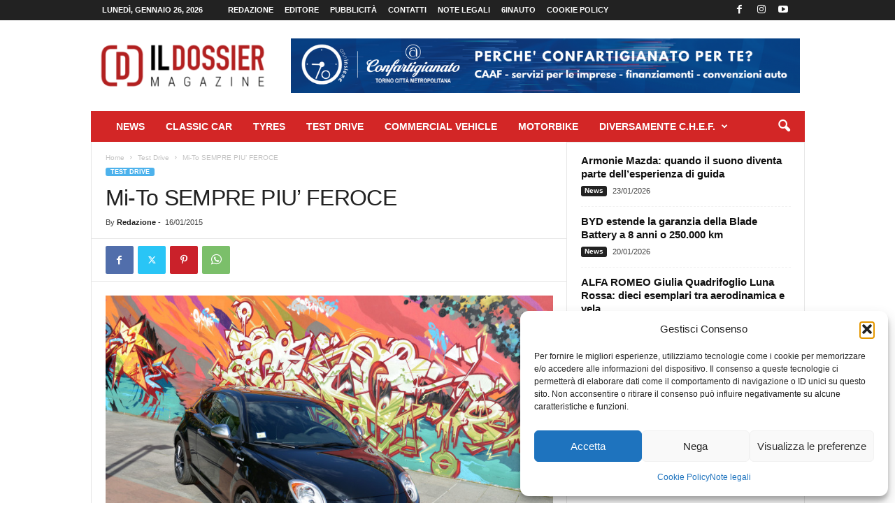

--- FILE ---
content_type: text/html; charset=UTF-8
request_url: https://www.ildossier.it/alfa-mito-1-4-multiair-170-cv/
body_size: 25122
content:
<!doctype html >
<!--[if IE 8]>    <html class="ie8" lang="it-IT"> <![endif]-->
<!--[if IE 9]>    <html class="ie9" lang="it-IT"> <![endif]-->
<!--[if gt IE 8]><!--> <html lang="it-IT"> <!--<![endif]-->
<head>
    <title>Mi-To SEMPRE PIU’ FEROCE - il Dossier</title>
    <meta charset="UTF-8" />
    <meta name="viewport" content="width=device-width, initial-scale=1.0">
    <link rel="pingback" href="https://www.ildossier.it/xmlrpc.php" />
    <meta name='robots' content='index, follow, max-image-preview:large, max-snippet:-1, max-video-preview:-1' />
<link rel="icon" type="image/png" href="https://www.ildossier.it/wp-content/uploads/2023/02/favicon.png">
	<!-- This site is optimized with the Yoast SEO plugin v26.8 - https://yoast.com/product/yoast-seo-wordpress/ -->
	<meta name="description" content="E’ pur vero che il pepe fa male alla salute. Al contrario, non nuoce affatto ad una berlinetta come l’Alfa Romeo Mi-To. Una dose in più della piccante spezie la aiuta a primeggiare fra le sportiveggianti cosiddette Premium. Leggete la prova della nuova Alfa Mito 1.4 multiair 170 cv" />
	<link rel="canonical" href="https://www.ildossier.it/alfa-mito-1-4-multiair-170-cv/" />
	<meta property="og:locale" content="it_IT" />
	<meta property="og:type" content="article" />
	<meta property="og:title" content="Mi-To SEMPRE PIU’ FEROCE - il Dossier" />
	<meta property="og:description" content="E’ pur vero che il pepe fa male alla salute. Al contrario, non nuoce affatto ad una berlinetta come l’Alfa Romeo Mi-To. Una dose in più della piccante spezie la aiuta a primeggiare fra le sportiveggianti cosiddette Premium. Leggete la prova della nuova Alfa Mito 1.4 multiair 170 cv" />
	<meta property="og:url" content="https://www.ildossier.it/alfa-mito-1-4-multiair-170-cv/" />
	<meta property="og:site_name" content="il Dossier" />
	<meta property="article:publisher" content="https://www.facebook.com/ildossier" />
	<meta property="article:published_time" content="2015-01-16T13:44:26+00:00" />
	<meta property="article:modified_time" content="2020-01-29T06:08:37+00:00" />
	<meta property="og:image" content="https://www.ildossier.it/wp-content/uploads/2015/01/DSC_2557-1024x701.jpg" />
	<meta property="og:image:width" content="1024" />
	<meta property="og:image:height" content="701" />
	<meta property="og:image:type" content="image/jpeg" />
	<meta name="author" content="Redazione" />
	<meta name="twitter:card" content="summary_large_image" />
	<meta name="twitter:label1" content="Scritto da" />
	<meta name="twitter:data1" content="Redazione" />
	<meta name="twitter:label2" content="Tempo di lettura stimato" />
	<meta name="twitter:data2" content="4 minuti" />
	<script type="application/ld+json" class="yoast-schema-graph">{"@context":"https://schema.org","@graph":[{"@type":"Article","@id":"https://www.ildossier.it/alfa-mito-1-4-multiair-170-cv/#article","isPartOf":{"@id":"https://www.ildossier.it/alfa-mito-1-4-multiair-170-cv/"},"author":{"name":"Redazione","@id":"https://www.ildossier.it/#/schema/person/b5c7d2d3dc69bebb3cd5234bd54918aa"},"headline":"Mi-To SEMPRE PIU’ FEROCE","datePublished":"2015-01-16T13:44:26+00:00","dateModified":"2020-01-29T06:08:37+00:00","mainEntityOfPage":{"@id":"https://www.ildossier.it/alfa-mito-1-4-multiair-170-cv/"},"wordCount":869,"commentCount":0,"publisher":{"@id":"https://www.ildossier.it/#organization"},"image":{"@id":"https://www.ildossier.it/alfa-mito-1-4-multiair-170-cv/#primaryimage"},"thumbnailUrl":"https://www.ildossier.it/wp-content/uploads/2015/01/DSC_2557.jpg","keywords":["Alfa Romeo","MiTo","Quadrifoglio Verde"],"articleSection":["Test Drive"],"inLanguage":"it-IT","potentialAction":[{"@type":"CommentAction","name":"Comment","target":["https://www.ildossier.it/alfa-mito-1-4-multiair-170-cv/#respond"]}]},{"@type":"WebPage","@id":"https://www.ildossier.it/alfa-mito-1-4-multiair-170-cv/","url":"https://www.ildossier.it/alfa-mito-1-4-multiair-170-cv/","name":"Mi-To SEMPRE PIU’ FEROCE - il Dossier","isPartOf":{"@id":"https://www.ildossier.it/#website"},"primaryImageOfPage":{"@id":"https://www.ildossier.it/alfa-mito-1-4-multiair-170-cv/#primaryimage"},"image":{"@id":"https://www.ildossier.it/alfa-mito-1-4-multiair-170-cv/#primaryimage"},"thumbnailUrl":"https://www.ildossier.it/wp-content/uploads/2015/01/DSC_2557.jpg","datePublished":"2015-01-16T13:44:26+00:00","dateModified":"2020-01-29T06:08:37+00:00","description":"E’ pur vero che il pepe fa male alla salute. Al contrario, non nuoce affatto ad una berlinetta come l’Alfa Romeo Mi-To. Una dose in più della piccante spezie la aiuta a primeggiare fra le sportiveggianti cosiddette Premium. Leggete la prova della nuova Alfa Mito 1.4 multiair 170 cv","breadcrumb":{"@id":"https://www.ildossier.it/alfa-mito-1-4-multiair-170-cv/#breadcrumb"},"inLanguage":"it-IT","potentialAction":[{"@type":"ReadAction","target":["https://www.ildossier.it/alfa-mito-1-4-multiair-170-cv/"]}]},{"@type":"ImageObject","inLanguage":"it-IT","@id":"https://www.ildossier.it/alfa-mito-1-4-multiair-170-cv/#primaryimage","url":"https://www.ildossier.it/wp-content/uploads/2015/01/DSC_2557.jpg","contentUrl":"https://www.ildossier.it/wp-content/uploads/2015/01/DSC_2557.jpg","width":2560,"height":1751},{"@type":"BreadcrumbList","@id":"https://www.ildossier.it/alfa-mito-1-4-multiair-170-cv/#breadcrumb","itemListElement":[{"@type":"ListItem","position":1,"name":"Home","item":"https://www.ildossier.it/"},{"@type":"ListItem","position":2,"name":"Test Drive","item":"https://www.ildossier.it/testdrive/"},{"@type":"ListItem","position":3,"name":"Mi-To SEMPRE PIU’ FEROCE"}]},{"@type":"WebSite","@id":"https://www.ildossier.it/#website","url":"https://www.ildossier.it/","name":"Il Dossier","description":"Magazine Automotive &amp; C.","publisher":{"@id":"https://www.ildossier.it/#organization"},"potentialAction":[{"@type":"SearchAction","target":{"@type":"EntryPoint","urlTemplate":"https://www.ildossier.it/?s={search_term_string}"},"query-input":{"@type":"PropertyValueSpecification","valueRequired":true,"valueName":"search_term_string"}}],"inLanguage":"it-IT"},{"@type":"Organization","@id":"https://www.ildossier.it/#organization","name":"Il Dossier","url":"https://www.ildossier.it/","logo":{"@type":"ImageObject","inLanguage":"it-IT","@id":"https://www.ildossier.it/#/schema/logo/image/","url":"https://www.ildossier.it/wp-content/uploads/2023/01/LOGO-DOSS-22-300x981-1.png","contentUrl":"https://www.ildossier.it/wp-content/uploads/2023/01/LOGO-DOSS-22-300x981-1.png","width":300,"height":98,"caption":"Il Dossier"},"image":{"@id":"https://www.ildossier.it/#/schema/logo/image/"},"sameAs":["https://www.facebook.com/ildossier","https://www.instagram.com/il.dossier/","https://www.youtube.com/channel/UCcwYziEyO3_u0XAo44lBWRw"]},{"@type":"Person","@id":"https://www.ildossier.it/#/schema/person/b5c7d2d3dc69bebb3cd5234bd54918aa","name":"Redazione","url":"https://www.ildossier.it/author/redazione/"}]}</script>
	<!-- / Yoast SEO plugin. -->


<link rel="alternate" type="application/rss+xml" title="il Dossier &raquo; Feed" href="https://www.ildossier.it/feed/" />
<link rel="alternate" type="application/rss+xml" title="il Dossier &raquo; Feed dei commenti" href="https://www.ildossier.it/comments/feed/" />
<link rel="alternate" type="application/rss+xml" title="il Dossier &raquo; Mi-To SEMPRE PIU’ FEROCE Feed dei commenti" href="https://www.ildossier.it/alfa-mito-1-4-multiair-170-cv/feed/" />
<link rel="alternate" title="oEmbed (JSON)" type="application/json+oembed" href="https://www.ildossier.it/wp-json/oembed/1.0/embed?url=https%3A%2F%2Fwww.ildossier.it%2Falfa-mito-1-4-multiair-170-cv%2F" />
<link rel="alternate" title="oEmbed (XML)" type="text/xml+oembed" href="https://www.ildossier.it/wp-json/oembed/1.0/embed?url=https%3A%2F%2Fwww.ildossier.it%2Falfa-mito-1-4-multiair-170-cv%2F&#038;format=xml" />
<style id='wp-img-auto-sizes-contain-inline-css' type='text/css'>
img:is([sizes=auto i],[sizes^="auto," i]){contain-intrinsic-size:3000px 1500px}
/*# sourceURL=wp-img-auto-sizes-contain-inline-css */
</style>
<style id='wp-emoji-styles-inline-css' type='text/css'>

	img.wp-smiley, img.emoji {
		display: inline !important;
		border: none !important;
		box-shadow: none !important;
		height: 1em !important;
		width: 1em !important;
		margin: 0 0.07em !important;
		vertical-align: -0.1em !important;
		background: none !important;
		padding: 0 !important;
	}
/*# sourceURL=wp-emoji-styles-inline-css */
</style>
<link rel='stylesheet' id='wp-block-library-css' href='https://www.ildossier.it/wp-includes/css/dist/block-library/style.min.css?ver=6.9' type='text/css' media='all' />
<style id='global-styles-inline-css' type='text/css'>
:root{--wp--preset--aspect-ratio--square: 1;--wp--preset--aspect-ratio--4-3: 4/3;--wp--preset--aspect-ratio--3-4: 3/4;--wp--preset--aspect-ratio--3-2: 3/2;--wp--preset--aspect-ratio--2-3: 2/3;--wp--preset--aspect-ratio--16-9: 16/9;--wp--preset--aspect-ratio--9-16: 9/16;--wp--preset--color--black: #000000;--wp--preset--color--cyan-bluish-gray: #abb8c3;--wp--preset--color--white: #ffffff;--wp--preset--color--pale-pink: #f78da7;--wp--preset--color--vivid-red: #cf2e2e;--wp--preset--color--luminous-vivid-orange: #ff6900;--wp--preset--color--luminous-vivid-amber: #fcb900;--wp--preset--color--light-green-cyan: #7bdcb5;--wp--preset--color--vivid-green-cyan: #00d084;--wp--preset--color--pale-cyan-blue: #8ed1fc;--wp--preset--color--vivid-cyan-blue: #0693e3;--wp--preset--color--vivid-purple: #9b51e0;--wp--preset--gradient--vivid-cyan-blue-to-vivid-purple: linear-gradient(135deg,rgb(6,147,227) 0%,rgb(155,81,224) 100%);--wp--preset--gradient--light-green-cyan-to-vivid-green-cyan: linear-gradient(135deg,rgb(122,220,180) 0%,rgb(0,208,130) 100%);--wp--preset--gradient--luminous-vivid-amber-to-luminous-vivid-orange: linear-gradient(135deg,rgb(252,185,0) 0%,rgb(255,105,0) 100%);--wp--preset--gradient--luminous-vivid-orange-to-vivid-red: linear-gradient(135deg,rgb(255,105,0) 0%,rgb(207,46,46) 100%);--wp--preset--gradient--very-light-gray-to-cyan-bluish-gray: linear-gradient(135deg,rgb(238,238,238) 0%,rgb(169,184,195) 100%);--wp--preset--gradient--cool-to-warm-spectrum: linear-gradient(135deg,rgb(74,234,220) 0%,rgb(151,120,209) 20%,rgb(207,42,186) 40%,rgb(238,44,130) 60%,rgb(251,105,98) 80%,rgb(254,248,76) 100%);--wp--preset--gradient--blush-light-purple: linear-gradient(135deg,rgb(255,206,236) 0%,rgb(152,150,240) 100%);--wp--preset--gradient--blush-bordeaux: linear-gradient(135deg,rgb(254,205,165) 0%,rgb(254,45,45) 50%,rgb(107,0,62) 100%);--wp--preset--gradient--luminous-dusk: linear-gradient(135deg,rgb(255,203,112) 0%,rgb(199,81,192) 50%,rgb(65,88,208) 100%);--wp--preset--gradient--pale-ocean: linear-gradient(135deg,rgb(255,245,203) 0%,rgb(182,227,212) 50%,rgb(51,167,181) 100%);--wp--preset--gradient--electric-grass: linear-gradient(135deg,rgb(202,248,128) 0%,rgb(113,206,126) 100%);--wp--preset--gradient--midnight: linear-gradient(135deg,rgb(2,3,129) 0%,rgb(40,116,252) 100%);--wp--preset--font-size--small: 10px;--wp--preset--font-size--medium: 20px;--wp--preset--font-size--large: 30px;--wp--preset--font-size--x-large: 42px;--wp--preset--font-size--regular: 14px;--wp--preset--font-size--larger: 48px;--wp--preset--spacing--20: 0.44rem;--wp--preset--spacing--30: 0.67rem;--wp--preset--spacing--40: 1rem;--wp--preset--spacing--50: 1.5rem;--wp--preset--spacing--60: 2.25rem;--wp--preset--spacing--70: 3.38rem;--wp--preset--spacing--80: 5.06rem;--wp--preset--shadow--natural: 6px 6px 9px rgba(0, 0, 0, 0.2);--wp--preset--shadow--deep: 12px 12px 50px rgba(0, 0, 0, 0.4);--wp--preset--shadow--sharp: 6px 6px 0px rgba(0, 0, 0, 0.2);--wp--preset--shadow--outlined: 6px 6px 0px -3px rgb(255, 255, 255), 6px 6px rgb(0, 0, 0);--wp--preset--shadow--crisp: 6px 6px 0px rgb(0, 0, 0);}:where(.is-layout-flex){gap: 0.5em;}:where(.is-layout-grid){gap: 0.5em;}body .is-layout-flex{display: flex;}.is-layout-flex{flex-wrap: wrap;align-items: center;}.is-layout-flex > :is(*, div){margin: 0;}body .is-layout-grid{display: grid;}.is-layout-grid > :is(*, div){margin: 0;}:where(.wp-block-columns.is-layout-flex){gap: 2em;}:where(.wp-block-columns.is-layout-grid){gap: 2em;}:where(.wp-block-post-template.is-layout-flex){gap: 1.25em;}:where(.wp-block-post-template.is-layout-grid){gap: 1.25em;}.has-black-color{color: var(--wp--preset--color--black) !important;}.has-cyan-bluish-gray-color{color: var(--wp--preset--color--cyan-bluish-gray) !important;}.has-white-color{color: var(--wp--preset--color--white) !important;}.has-pale-pink-color{color: var(--wp--preset--color--pale-pink) !important;}.has-vivid-red-color{color: var(--wp--preset--color--vivid-red) !important;}.has-luminous-vivid-orange-color{color: var(--wp--preset--color--luminous-vivid-orange) !important;}.has-luminous-vivid-amber-color{color: var(--wp--preset--color--luminous-vivid-amber) !important;}.has-light-green-cyan-color{color: var(--wp--preset--color--light-green-cyan) !important;}.has-vivid-green-cyan-color{color: var(--wp--preset--color--vivid-green-cyan) !important;}.has-pale-cyan-blue-color{color: var(--wp--preset--color--pale-cyan-blue) !important;}.has-vivid-cyan-blue-color{color: var(--wp--preset--color--vivid-cyan-blue) !important;}.has-vivid-purple-color{color: var(--wp--preset--color--vivid-purple) !important;}.has-black-background-color{background-color: var(--wp--preset--color--black) !important;}.has-cyan-bluish-gray-background-color{background-color: var(--wp--preset--color--cyan-bluish-gray) !important;}.has-white-background-color{background-color: var(--wp--preset--color--white) !important;}.has-pale-pink-background-color{background-color: var(--wp--preset--color--pale-pink) !important;}.has-vivid-red-background-color{background-color: var(--wp--preset--color--vivid-red) !important;}.has-luminous-vivid-orange-background-color{background-color: var(--wp--preset--color--luminous-vivid-orange) !important;}.has-luminous-vivid-amber-background-color{background-color: var(--wp--preset--color--luminous-vivid-amber) !important;}.has-light-green-cyan-background-color{background-color: var(--wp--preset--color--light-green-cyan) !important;}.has-vivid-green-cyan-background-color{background-color: var(--wp--preset--color--vivid-green-cyan) !important;}.has-pale-cyan-blue-background-color{background-color: var(--wp--preset--color--pale-cyan-blue) !important;}.has-vivid-cyan-blue-background-color{background-color: var(--wp--preset--color--vivid-cyan-blue) !important;}.has-vivid-purple-background-color{background-color: var(--wp--preset--color--vivid-purple) !important;}.has-black-border-color{border-color: var(--wp--preset--color--black) !important;}.has-cyan-bluish-gray-border-color{border-color: var(--wp--preset--color--cyan-bluish-gray) !important;}.has-white-border-color{border-color: var(--wp--preset--color--white) !important;}.has-pale-pink-border-color{border-color: var(--wp--preset--color--pale-pink) !important;}.has-vivid-red-border-color{border-color: var(--wp--preset--color--vivid-red) !important;}.has-luminous-vivid-orange-border-color{border-color: var(--wp--preset--color--luminous-vivid-orange) !important;}.has-luminous-vivid-amber-border-color{border-color: var(--wp--preset--color--luminous-vivid-amber) !important;}.has-light-green-cyan-border-color{border-color: var(--wp--preset--color--light-green-cyan) !important;}.has-vivid-green-cyan-border-color{border-color: var(--wp--preset--color--vivid-green-cyan) !important;}.has-pale-cyan-blue-border-color{border-color: var(--wp--preset--color--pale-cyan-blue) !important;}.has-vivid-cyan-blue-border-color{border-color: var(--wp--preset--color--vivid-cyan-blue) !important;}.has-vivid-purple-border-color{border-color: var(--wp--preset--color--vivid-purple) !important;}.has-vivid-cyan-blue-to-vivid-purple-gradient-background{background: var(--wp--preset--gradient--vivid-cyan-blue-to-vivid-purple) !important;}.has-light-green-cyan-to-vivid-green-cyan-gradient-background{background: var(--wp--preset--gradient--light-green-cyan-to-vivid-green-cyan) !important;}.has-luminous-vivid-amber-to-luminous-vivid-orange-gradient-background{background: var(--wp--preset--gradient--luminous-vivid-amber-to-luminous-vivid-orange) !important;}.has-luminous-vivid-orange-to-vivid-red-gradient-background{background: var(--wp--preset--gradient--luminous-vivid-orange-to-vivid-red) !important;}.has-very-light-gray-to-cyan-bluish-gray-gradient-background{background: var(--wp--preset--gradient--very-light-gray-to-cyan-bluish-gray) !important;}.has-cool-to-warm-spectrum-gradient-background{background: var(--wp--preset--gradient--cool-to-warm-spectrum) !important;}.has-blush-light-purple-gradient-background{background: var(--wp--preset--gradient--blush-light-purple) !important;}.has-blush-bordeaux-gradient-background{background: var(--wp--preset--gradient--blush-bordeaux) !important;}.has-luminous-dusk-gradient-background{background: var(--wp--preset--gradient--luminous-dusk) !important;}.has-pale-ocean-gradient-background{background: var(--wp--preset--gradient--pale-ocean) !important;}.has-electric-grass-gradient-background{background: var(--wp--preset--gradient--electric-grass) !important;}.has-midnight-gradient-background{background: var(--wp--preset--gradient--midnight) !important;}.has-small-font-size{font-size: var(--wp--preset--font-size--small) !important;}.has-medium-font-size{font-size: var(--wp--preset--font-size--medium) !important;}.has-large-font-size{font-size: var(--wp--preset--font-size--large) !important;}.has-x-large-font-size{font-size: var(--wp--preset--font-size--x-large) !important;}
/*# sourceURL=global-styles-inline-css */
</style>

<style id='classic-theme-styles-inline-css' type='text/css'>
/*! This file is auto-generated */
.wp-block-button__link{color:#fff;background-color:#32373c;border-radius:9999px;box-shadow:none;text-decoration:none;padding:calc(.667em + 2px) calc(1.333em + 2px);font-size:1.125em}.wp-block-file__button{background:#32373c;color:#fff;text-decoration:none}
/*# sourceURL=/wp-includes/css/classic-themes.min.css */
</style>
<link rel='stylesheet' id='contact-form-7-css' href='https://www.ildossier.it/wp-content/plugins/contact-form-7/includes/css/styles.css?ver=6.1.4' type='text/css' media='all' />
<link rel='stylesheet' id='ngg_trigger_buttons-css' href='https://www.ildossier.it/wp-content/plugins/nextgen-gallery/static/GalleryDisplay/trigger_buttons.css?ver=4.0.4' type='text/css' media='all' />
<link rel='stylesheet' id='simplelightbox-0-css' href='https://www.ildossier.it/wp-content/plugins/nextgen-gallery/static/Lightbox/simplelightbox/simple-lightbox.css?ver=4.0.4' type='text/css' media='all' />
<link rel='stylesheet' id='fontawesome_v4_shim_style-css' href='https://www.ildossier.it/wp-content/plugins/nextgen-gallery/static/FontAwesome/css/v4-shims.min.css?ver=6.9' type='text/css' media='all' />
<link rel='stylesheet' id='fontawesome-css' href='https://www.ildossier.it/wp-content/plugins/nextgen-gallery/static/FontAwesome/css/all.min.css?ver=6.9' type='text/css' media='all' />
<link rel='stylesheet' id='nextgen_pagination_style-css' href='https://www.ildossier.it/wp-content/plugins/nextgen-gallery/static/GalleryDisplay/pagination_style.css?ver=4.0.4' type='text/css' media='all' />
<link rel='stylesheet' id='nextgen_basic_thumbnails_style-css' href='https://www.ildossier.it/wp-content/plugins/nextgen-gallery/static/Thumbnails/nextgen_basic_thumbnails.css?ver=4.0.4' type='text/css' media='all' />
<link rel='stylesheet' id='cmplz-general-css' href='https://www.ildossier.it/wp-content/plugins/complianz-gdpr/assets/css/cookieblocker.min.css?ver=1765930020' type='text/css' media='all' />
<link rel='stylesheet' id='newsletter-css' href='https://www.ildossier.it/wp-content/plugins/newsletter/style.css?ver=9.1.1' type='text/css' media='all' />
<link rel='stylesheet' id='td-theme-css' href='https://www.ildossier.it/wp-content/themes/Newsmag/style.css?ver=5.4.3.1' type='text/css' media='all' />
<style id='td-theme-inline-css' type='text/css'>
    
        /* custom css - generated by TagDiv Composer */
        @media (max-width: 767px) {
            .td-header-desktop-wrap {
                display: none;
            }
        }
        @media (min-width: 767px) {
            .td-header-mobile-wrap {
                display: none;
            }
        }
    
	
/*# sourceURL=td-theme-inline-css */
</style>
<link rel='stylesheet' id='td-legacy-framework-front-style-css' href='https://www.ildossier.it/wp-content/plugins/td-composer/legacy/Newsmag/assets/css/td_legacy_main.css?ver=e5fcc38395b0030bac3ad179898970d6x' type='text/css' media='all' />
<link rel='stylesheet' id='lightboxStyle-css' href='https://www.ildossier.it/wp-content/plugins/lightbox-plus/css/shadowed/colorbox.min.css?ver=2.7.2' type='text/css' media='screen' />
<script type="text/javascript" src="https://www.ildossier.it/wp-includes/js/jquery/jquery.min.js?ver=3.7.1" id="jquery-core-js"></script>
<script type="text/javascript" src="https://www.ildossier.it/wp-includes/js/jquery/jquery-migrate.min.js?ver=3.4.1" id="jquery-migrate-js"></script>
<script type="text/javascript" id="photocrati_ajax-js-extra">
/* <![CDATA[ */
var photocrati_ajax = {"url":"https://www.ildossier.it/index.php?photocrati_ajax=1","rest_url":"https://www.ildossier.it/wp-json/","wp_home_url":"https://www.ildossier.it","wp_site_url":"https://www.ildossier.it","wp_root_url":"https://www.ildossier.it","wp_plugins_url":"https://www.ildossier.it/wp-content/plugins","wp_content_url":"https://www.ildossier.it/wp-content","wp_includes_url":"https://www.ildossier.it/wp-includes/","ngg_param_slug":"nggallery","rest_nonce":"c7534e080a"};
//# sourceURL=photocrati_ajax-js-extra
/* ]]> */
</script>
<script type="text/javascript" src="https://www.ildossier.it/wp-content/plugins/nextgen-gallery/static/Legacy/ajax.min.js?ver=4.0.4" id="photocrati_ajax-js"></script>
<script type="text/javascript" src="https://www.ildossier.it/wp-content/plugins/nextgen-gallery/static/FontAwesome/js/v4-shims.min.js?ver=5.3.1" id="fontawesome_v4_shim-js"></script>
<script type="text/javascript" defer crossorigin="anonymous" data-auto-replace-svg="false" data-keep-original-source="false" data-search-pseudo-elements src="https://www.ildossier.it/wp-content/plugins/nextgen-gallery/static/FontAwesome/js/all.min.js?ver=5.3.1" id="fontawesome-js"></script>
<script type="text/javascript" src="https://www.ildossier.it/wp-content/plugins/nextgen-gallery/static/Thumbnails/nextgen_basic_thumbnails.js?ver=4.0.4" id="nextgen_basic_thumbnails_script-js"></script>
<script type="text/javascript" src="https://www.ildossier.it/wp-content/plugins/nextgen-gallery/static/Thumbnails/ajax_pagination.js?ver=4.0.4" id="nextgen-basic-thumbnails-ajax-pagination-js"></script>
<link rel="https://api.w.org/" href="https://www.ildossier.it/wp-json/" /><link rel="alternate" title="JSON" type="application/json" href="https://www.ildossier.it/wp-json/wp/v2/posts/3571" /><link rel="EditURI" type="application/rsd+xml" title="RSD" href="https://www.ildossier.it/xmlrpc.php?rsd" />
<meta name="generator" content="WordPress 6.9" />
<link rel='shortlink' href='https://www.ildossier.it/?p=3571' />
			<style>.cmplz-hidden {
					display: none !important;
				}</style>
<!-- JS generated by theme -->

<script type="text/javascript" id="td-generated-header-js">
    
    

	    var tdBlocksArray = []; //here we store all the items for the current page

	    // td_block class - each ajax block uses a object of this class for requests
	    function tdBlock() {
		    this.id = '';
		    this.block_type = 1; //block type id (1-234 etc)
		    this.atts = '';
		    this.td_column_number = '';
		    this.td_current_page = 1; //
		    this.post_count = 0; //from wp
		    this.found_posts = 0; //from wp
		    this.max_num_pages = 0; //from wp
		    this.td_filter_value = ''; //current live filter value
		    this.is_ajax_running = false;
		    this.td_user_action = ''; // load more or infinite loader (used by the animation)
		    this.header_color = '';
		    this.ajax_pagination_infinite_stop = ''; //show load more at page x
	    }

        // td_js_generator - mini detector
        ( function () {
            var htmlTag = document.getElementsByTagName("html")[0];

	        if ( navigator.userAgent.indexOf("MSIE 10.0") > -1 ) {
                htmlTag.className += ' ie10';
            }

            if ( !!navigator.userAgent.match(/Trident.*rv\:11\./) ) {
                htmlTag.className += ' ie11';
            }

	        if ( navigator.userAgent.indexOf("Edge") > -1 ) {
                htmlTag.className += ' ieEdge';
            }

            if ( /(iPad|iPhone|iPod)/g.test(navigator.userAgent) ) {
                htmlTag.className += ' td-md-is-ios';
            }

            var user_agent = navigator.userAgent.toLowerCase();
            if ( user_agent.indexOf("android") > -1 ) {
                htmlTag.className += ' td-md-is-android';
            }

            if ( -1 !== navigator.userAgent.indexOf('Mac OS X')  ) {
                htmlTag.className += ' td-md-is-os-x';
            }

            if ( /chrom(e|ium)/.test(navigator.userAgent.toLowerCase()) ) {
               htmlTag.className += ' td-md-is-chrome';
            }

            if ( -1 !== navigator.userAgent.indexOf('Firefox') ) {
                htmlTag.className += ' td-md-is-firefox';
            }

            if ( -1 !== navigator.userAgent.indexOf('Safari') && -1 === navigator.userAgent.indexOf('Chrome') ) {
                htmlTag.className += ' td-md-is-safari';
            }

            if( -1 !== navigator.userAgent.indexOf('IEMobile') ){
                htmlTag.className += ' td-md-is-iemobile';
            }

        })();

        var tdLocalCache = {};

        ( function () {
            "use strict";

            tdLocalCache = {
                data: {},
                remove: function (resource_id) {
                    delete tdLocalCache.data[resource_id];
                },
                exist: function (resource_id) {
                    return tdLocalCache.data.hasOwnProperty(resource_id) && tdLocalCache.data[resource_id] !== null;
                },
                get: function (resource_id) {
                    return tdLocalCache.data[resource_id];
                },
                set: function (resource_id, cachedData) {
                    tdLocalCache.remove(resource_id);
                    tdLocalCache.data[resource_id] = cachedData;
                }
            };
        })();

    
    
var td_viewport_interval_list=[{"limitBottom":767,"sidebarWidth":251},{"limitBottom":1023,"sidebarWidth":339}];
var td_animation_stack_effect="type0";
var tds_animation_stack=true;
var td_animation_stack_specific_selectors=".entry-thumb, img, .td-lazy-img";
var td_animation_stack_general_selectors=".td-animation-stack img, .td-animation-stack .entry-thumb, .post img, .td-animation-stack .td-lazy-img";
var tdc_is_installed="yes";
var td_ajax_url="https:\/\/www.ildossier.it\/wp-admin\/admin-ajax.php?td_theme_name=Newsmag&v=5.4.3.1";
var td_get_template_directory_uri="https:\/\/www.ildossier.it\/wp-content\/plugins\/td-composer\/legacy\/common";
var tds_snap_menu="snap";
var tds_logo_on_sticky="";
var tds_header_style="3";
var td_please_wait="Please wait...";
var td_email_user_pass_incorrect="User or password incorrect!";
var td_email_user_incorrect="Email or username incorrect!";
var td_email_incorrect="Email incorrect!";
var td_user_incorrect="Username incorrect!";
var td_email_user_empty="Email or username empty!";
var td_pass_empty="Pass empty!";
var td_pass_pattern_incorrect="Invalid Pass Pattern!";
var td_retype_pass_incorrect="Retyped Pass incorrect!";
var tds_more_articles_on_post_enable="";
var tds_more_articles_on_post_time_to_wait="";
var tds_more_articles_on_post_pages_distance_from_top=0;
var tds_captcha="";
var tds_theme_color_site_wide="#4db2ec";
var tds_smart_sidebar="enabled";
var tdThemeName="Newsmag";
var tdThemeNameWl="Newsmag";
var td_magnific_popup_translation_tPrev="Previous (Left arrow key)";
var td_magnific_popup_translation_tNext="Next (Right arrow key)";
var td_magnific_popup_translation_tCounter="%curr% of %total%";
var td_magnific_popup_translation_ajax_tError="The content from %url% could not be loaded.";
var td_magnific_popup_translation_image_tError="The image #%curr% could not be loaded.";
var tdBlockNonce="735a9d705d";
var tdMobileMenu="enabled";
var tdMobileSearch="enabled";
var tdDateNamesI18n={"month_names":["Gennaio","Febbraio","Marzo","Aprile","Maggio","Giugno","Luglio","Agosto","Settembre","Ottobre","Novembre","Dicembre"],"month_names_short":["Gen","Feb","Mar","Apr","Mag","Giu","Lug","Ago","Set","Ott","Nov","Dic"],"day_names":["domenica","luned\u00ec","marted\u00ec","mercoled\u00ec","gioved\u00ec","venerd\u00ec","sabato"],"day_names_short":["Dom","Lun","Mar","Mer","Gio","Ven","Sab"]};
var td_deploy_mode="deploy";
var td_ad_background_click_link="";
var td_ad_background_click_target="";
</script>


<!-- Header style compiled by theme -->

<style>
/* custom css - generated by TagDiv Composer */
    
.td-pb-row [class*="td-pb-span"],
    .td-pb-border-top,
    .page-template-page-title-sidebar-php .td-page-content > .wpb_row:first-child,
    .td-post-sharing,
    .td-post-content,
    .td-post-next-prev,
    .author-box-wrap,
    .td-comments-title-wrap,
    .comment-list,
    .comment-respond,
    .td-post-template-5 header,
    .td-container,
    .wpb_content_element,
    .wpb_column,
    .wpb_row,
    .white-menu .td-header-container .td-header-main-menu,
    .td-post-template-1 .td-post-content,
    .td-post-template-4 .td-post-sharing-top,
    .td-header-style-6 .td-header-header .td-make-full,
    #disqus_thread,
    .page-template-page-pagebuilder-title-php .td-page-content > .wpb_row:first-child,
    .td-footer-container:before {
        border-color: #e6e6e6;
    }
    .td-top-border {
        border-color: #e6e6e6 !important;
    }
    .td-container-border:after,
    .td-next-prev-separator,
    .td-container .td-pb-row .wpb_column:before,
    .td-container-border:before,
    .td-main-content:before,
    .td-main-sidebar:before,
    .td-pb-row .td-pb-span4:nth-of-type(3):after,
    .td-pb-row .td-pb-span4:nth-last-of-type(3):after {
    	background-color: #e6e6e6;
    }
    @media (max-width: 767px) {
    	.white-menu .td-header-main-menu {
      		border-color: #e6e6e6;
      	}
    }



    
    .td-header-main-menu {
        background-color: #d32626;
    }

    
    .td-header-row.td-header-header {
        background-color: #ffffff;
    }

    .td-header-style-1 .td-header-top-menu {
        padding: 0 12px;
    	top: 0;
    }

    @media (min-width: 1024px) {
    	.td-header-style-1 .td-header-header {
      		padding: 0 6px;
      	}
    }

    .td-header-style-6 .td-header-header .td-make-full {
    	border-bottom: 0;
    }


    @media (max-height: 768px) {
        .td-header-style-6 .td-header-sp-rec {
            margin-right: 7px;
        }
        .td-header-style-6 .td-header-sp-logo {
        	margin-left: 7px;
    	}
    }

    
    .td-menu-background:before,
    .td-search-background:before {
        background: rgba(0,0,0,0.5);
        background: -moz-linear-gradient(top, rgba(0,0,0,0.5) 0%, rgba(0,0,0,0.6) 100%);
        background: -webkit-gradient(left top, left bottom, color-stop(0%, rgba(0,0,0,0.5)), color-stop(100%, rgba(0,0,0,0.6)));
        background: -webkit-linear-gradient(top, rgba(0,0,0,0.5) 0%, rgba(0,0,0,0.6) 100%);
        background: -o-linear-gradient(top, rgba(0,0,0,0.5) 0%, @mobileu_gradient_two_mob 100%);
        background: -ms-linear-gradient(top, rgba(0,0,0,0.5) 0%, rgba(0,0,0,0.6) 100%);
        background: linear-gradient(to bottom, rgba(0,0,0,0.5) 0%, rgba(0,0,0,0.6) 100%);
        filter: progid:DXImageTransform.Microsoft.gradient( startColorstr='rgba(0,0,0,0.5)', endColorstr='rgba(0,0,0,0.6)', GradientType=0 );
    }

    
    .td-menu-background:after,
    .td-search-background:after {
        background-image: url('https://www.ildossier.it/wp-content/uploads/2022/03/Sfondo-dossier-Confartigianato-Torino-scaled.jpg');
    }

    
    .td-menu-background:after,
    .td-search-background:after {
        background-repeat: repeat;
    }

    
    .td-menu-background:after,
    .td-search-background:after {
        background-size: auto;
    }

    
    .post blockquote p,
    .page blockquote p,
    .td-post-text-content blockquote p {
        font-size:18px;
	line-height:23px;
	text-transform:none;
	
    }
    
    .td-footer-container::before {
        background-size: cover;
    }

    
    .td-footer-container::before {
        opacity: 0.1;
    }
</style>




<script type="application/ld+json">
    {
        "@context": "https://schema.org",
        "@type": "BreadcrumbList",
        "itemListElement": [
            {
                "@type": "ListItem",
                "position": 1,
                "item": {
                    "@type": "WebSite",
                    "@id": "https://www.ildossier.it/",
                    "name": "Home"
                }
            },
            {
                "@type": "ListItem",
                "position": 2,
                    "item": {
                    "@type": "WebPage",
                    "@id": "https://www.ildossier.it/testdrive/",
                    "name": "Test Drive"
                }
            }
            ,{
                "@type": "ListItem",
                "position": 3,
                    "item": {
                    "@type": "WebPage",
                    "@id": "https://www.ildossier.it/alfa-mito-1-4-multiair-170-cv/",
                    "name": "Mi-To SEMPRE PIU’ FEROCE"                                
                }
            }    
        ]
    }
</script>
<link rel="icon" href="https://www.ildossier.it/wp-content/uploads/2023/05/cropped-LOGO-DOSS-22_D-red-32x32.png" sizes="32x32" />
<link rel="icon" href="https://www.ildossier.it/wp-content/uploads/2023/05/cropped-LOGO-DOSS-22_D-red-192x192.png" sizes="192x192" />
<link rel="apple-touch-icon" href="https://www.ildossier.it/wp-content/uploads/2023/05/cropped-LOGO-DOSS-22_D-red-180x180.png" />
<meta name="msapplication-TileImage" content="https://www.ildossier.it/wp-content/uploads/2023/05/cropped-LOGO-DOSS-22_D-red-270x270.png" />
	<style id="tdw-css-placeholder">/* custom css - generated by TagDiv Composer */
var a=1;var b=2;var c=384573347;</style></head>

<body data-cmplz=1 class="wp-singular post-template-default single single-post postid-3571 single-format-standard wp-theme-Newsmag alfa-mito-1-4-multiair-170-cv global-block-template-1 td-animation-stack-type0 td-full-layout" itemscope="itemscope" itemtype="https://schema.org/WebPage">

        <div class="td-scroll-up "  style="display:none;"><i class="td-icon-menu-up"></i></div>

    
    <div class="td-menu-background"></div>
<div id="td-mobile-nav">
    <div class="td-mobile-container">
        <!-- mobile menu top section -->
        <div class="td-menu-socials-wrap">
            <!-- socials -->
            <div class="td-menu-socials">
                
        <span class="td-social-icon-wrap">
            <a target="_blank" href="https://www.facebook.com/ildossier" title="Facebook">
                <i class="td-icon-font td-icon-facebook"></i>
                <span style="display: none">Facebook</span>
            </a>
        </span>
        <span class="td-social-icon-wrap">
            <a target="_blank" href="https://www.instagram.com/il.dossier/" title="Instagram">
                <i class="td-icon-font td-icon-instagram"></i>
                <span style="display: none">Instagram</span>
            </a>
        </span>
        <span class="td-social-icon-wrap">
            <a target="_blank" href="https://www.youtube.com/channel/UCcwYziEyO3_u0XAo44lBWRw" title="Youtube">
                <i class="td-icon-font td-icon-youtube"></i>
                <span style="display: none">Youtube</span>
            </a>
        </span>            </div>
            <!-- close button -->
            <div class="td-mobile-close">
                <span><i class="td-icon-close-mobile"></i></span>
            </div>
        </div>

        <!-- login section -->
        
        <!-- menu section -->
        <div class="td-mobile-content">
            <div class="menu-top-container"><ul id="menu-top" class="td-mobile-main-menu"><li id="menu-item-2282" class="menu-item menu-item-type-taxonomy menu-item-object-category menu-item-first menu-item-2282"><a href="https://www.ildossier.it/news/">News</a></li>
<li id="menu-item-5886" class="menu-item menu-item-type-taxonomy menu-item-object-category menu-item-5886"><a href="https://www.ildossier.it/classiccar/">Classic Car</a></li>
<li id="menu-item-3785" class="menu-item menu-item-type-taxonomy menu-item-object-category menu-item-3785"><a href="https://www.ildossier.it/tyres/">Tyres</a></li>
<li id="menu-item-2283" class="menu-item menu-item-type-taxonomy menu-item-object-category current-post-ancestor current-menu-parent current-post-parent menu-item-2283"><a href="https://www.ildossier.it/testdrive/">Test Drive</a></li>
<li id="menu-item-3950" class="menu-item menu-item-type-taxonomy menu-item-object-category menu-item-3950"><a href="https://www.ildossier.it/commercialvehicle/">Commercial Vehicle</a></li>
<li id="menu-item-14351" class="menu-item menu-item-type-taxonomy menu-item-object-category menu-item-14351"><a href="https://www.ildossier.it/motorbike/">Motorbike</a></li>
<li id="menu-item-31710" class="menu-item menu-item-type-custom menu-item-object-custom menu-item-has-children menu-item-31710"><a href="https://www.ildossier.it/diversamente_chef/?filter_by=random_posts">Diversamente C.H.E.F.<i class="td-icon-menu-right td-element-after"></i></a>
<ul class="sub-menu">
	<li id="menu-item-15498" class="menu-item menu-item-type-taxonomy menu-item-object-category menu-item-15498"><a href="https://www.ildossier.it/diversamente_chef/attrezzature/">Attrezzature</a></li>
	<li id="menu-item-15499" class="menu-item menu-item-type-taxonomy menu-item-object-category menu-item-15499"><a href="https://www.ildossier.it/diversamente_chef/cucina-etnica/">Cucina etnica</a></li>
	<li id="menu-item-15500" class="menu-item menu-item-type-taxonomy menu-item-object-category menu-item-15500"><a href="https://www.ildossier.it/diversamente_chef/tecniche-di-cottura/">Tecniche di cottura</a></li>
</ul>
</li>
</ul></div>        </div>
    </div>

    <!-- register/login section -->
    </div>    <div class="td-search-background"></div>
<div class="td-search-wrap-mob">
	<div class="td-drop-down-search">
		<form method="get" class="td-search-form" action="https://www.ildossier.it/">
			<!-- close button -->
			<div class="td-search-close">
				<span><i class="td-icon-close-mobile"></i></span>
			</div>
			<div role="search" class="td-search-input">
				<span>Search</span>
				<input id="td-header-search-mob" type="text" value="" name="s" autocomplete="off" />
			</div>
		</form>
		<div id="td-aj-search-mob"></div>
	</div>
</div>

    <div id="td-outer-wrap">
    
        <div class="td-outer-container">
        
            <!--
Header style 3
-->
<div class="td-header-wrap td-header-style-3">
    <div class="td-top-menu-full">
        <div class="td-header-row td-header-top-menu td-make-full">
            
    <div class="td-top-bar-container top-bar-style-1">
        <div class="td-header-sp-top-menu">

            <div class="td_data_time">
            <div >

                lunedì, Gennaio 26, 2026
            </div>
        </div>
    <div class="menu-top-container"><ul id="menu-foot" class="top-header-menu"><li id="menu-item-2289" class="menu-item menu-item-type-post_type menu-item-object-page menu-item-first td-menu-item td-normal-menu menu-item-2289"><a href="https://www.ildossier.it/la-redazione/">Redazione</a></li>
<li id="menu-item-15719" class="menu-item menu-item-type-post_type menu-item-object-page td-menu-item td-normal-menu menu-item-15719"><a href="https://www.ildossier.it/editore/">Editore</a></li>
<li id="menu-item-6758" class="menu-item menu-item-type-post_type menu-item-object-page td-menu-item td-normal-menu menu-item-6758"><a href="https://www.ildossier.it/pubblicita/">Pubblicità</a></li>
<li id="menu-item-5889" class="menu-item menu-item-type-post_type menu-item-object-page td-menu-item td-normal-menu menu-item-5889"><a href="https://www.ildossier.it/contatti/">Contatti</a></li>
<li id="menu-item-2287" class="menu-item menu-item-type-post_type menu-item-object-page menu-item-privacy-policy td-menu-item td-normal-menu menu-item-2287"><a rel="privacy-policy" href="https://www.ildossier.it/note-legali/">Note legali</a></li>
<li id="menu-item-6730" class="menu-item menu-item-type-custom menu-item-object-custom td-menu-item td-normal-menu menu-item-6730"><a href="https://www.6inauto.it/">6inAUTO</a></li>
<li id="menu-item-31725" class="menu-item menu-item-type-post_type menu-item-object-page td-menu-item td-normal-menu menu-item-31725"><a href="https://www.ildossier.it/cookie-policy-ue/">Cookie Policy</a></li>
</ul></div></div>            <div class="td-header-sp-top-widget">
        
        <span class="td-social-icon-wrap">
            <a target="_blank" href="https://www.facebook.com/ildossier" title="Facebook">
                <i class="td-icon-font td-icon-facebook"></i>
                <span style="display: none">Facebook</span>
            </a>
        </span>
        <span class="td-social-icon-wrap">
            <a target="_blank" href="https://www.instagram.com/il.dossier/" title="Instagram">
                <i class="td-icon-font td-icon-instagram"></i>
                <span style="display: none">Instagram</span>
            </a>
        </span>
        <span class="td-social-icon-wrap">
            <a target="_blank" href="https://www.youtube.com/channel/UCcwYziEyO3_u0XAo44lBWRw" title="Youtube">
                <i class="td-icon-font td-icon-youtube"></i>
                <span style="display: none">Youtube</span>
            </a>
        </span>    </div>
        </div>

        </div>
    </div>

    <div class="td-header-container">
        <div class="td-header-row td-header-header">
            <div class="td-header-sp-logo">
                            <a class="td-main-logo" href="https://www.ildossier.it/">
                <img src="https://www.ildossier.it/wp-content/uploads/2023/01/LOGO-DOSS-22-300x981-1.png" alt=""  width="300" height="98"/>
                <span class="td-visual-hidden">il Dossier</span>
            </a>
                    </div>
            <div class="td-header-sp-rec">
                
<div class="td-header-ad-wrap  td-ad-m td-ad-tp td-ad-p">
    <div class="td-a-rec td-a-rec-id-header  tdi_1 td_block_template_1"><div class="td-all-devices"><a href="https://confartigianatotorino.it/"><img alt="Google search engine" src="https://www.ildossier.it/wp-content/uploads/2022/03/cropped-PERCHE-CONFARTIGIANATO-PER-TE.png"/></a></div></div>

</div>            </div>
        </div>

        <div class="td-header-menu-wrap">
            <div class="td-header-row td-header-main-menu">
                <div id="td-header-menu" role="navigation">
        <div id="td-top-mobile-toggle"><span><i class="td-icon-font td-icon-mobile"></i></span></div>
        <div class="td-main-menu-logo td-logo-in-header">
        		<a class="td-mobile-logo td-sticky-disable" href="https://www.ildossier.it/">
			<img src="https://www.ildossier.it/wp-content/uploads/2023/02/LOGO-DOSS-22_BIANCO-300x98.png" alt=""  width="" height=""/>
		</a>
				<a class="td-header-logo td-sticky-disable" href="https://www.ildossier.it/">
			<img src="https://www.ildossier.it/wp-content/uploads/2023/01/LOGO-DOSS-22-300x981-1.png" alt=""  width="" height=""/>
		</a>
		    </div>
    <div class="menu-top-container"><ul id="menu-top-1" class="sf-menu"><li class="menu-item menu-item-type-taxonomy menu-item-object-category menu-item-first td-menu-item td-normal-menu menu-item-2282"><a href="https://www.ildossier.it/news/">News</a></li>
<li class="menu-item menu-item-type-taxonomy menu-item-object-category td-menu-item td-normal-menu menu-item-5886"><a href="https://www.ildossier.it/classiccar/">Classic Car</a></li>
<li class="menu-item menu-item-type-taxonomy menu-item-object-category td-menu-item td-normal-menu menu-item-3785"><a href="https://www.ildossier.it/tyres/">Tyres</a></li>
<li class="menu-item menu-item-type-taxonomy menu-item-object-category current-post-ancestor current-menu-parent current-post-parent td-menu-item td-normal-menu menu-item-2283"><a href="https://www.ildossier.it/testdrive/">Test Drive</a></li>
<li class="menu-item menu-item-type-taxonomy menu-item-object-category td-menu-item td-normal-menu menu-item-3950"><a href="https://www.ildossier.it/commercialvehicle/">Commercial Vehicle</a></li>
<li class="menu-item menu-item-type-taxonomy menu-item-object-category td-menu-item td-normal-menu menu-item-14351"><a href="https://www.ildossier.it/motorbike/">Motorbike</a></li>
<li class="menu-item menu-item-type-custom menu-item-object-custom menu-item-has-children td-menu-item td-normal-menu menu-item-31710"><a href="https://www.ildossier.it/diversamente_chef/?filter_by=random_posts">Diversamente C.H.E.F.</a>
<ul class="sub-menu">
	<li class="menu-item menu-item-type-taxonomy menu-item-object-category td-menu-item td-normal-menu menu-item-15498"><a href="https://www.ildossier.it/diversamente_chef/attrezzature/">Attrezzature</a></li>
	<li class="menu-item menu-item-type-taxonomy menu-item-object-category td-menu-item td-normal-menu menu-item-15499"><a href="https://www.ildossier.it/diversamente_chef/cucina-etnica/">Cucina etnica</a></li>
	<li class="menu-item menu-item-type-taxonomy menu-item-object-category td-menu-item td-normal-menu menu-item-15500"><a href="https://www.ildossier.it/diversamente_chef/tecniche-di-cottura/">Tecniche di cottura</a></li>
</ul>
</li>
</ul></div></div>

<div class="td-search-wrapper">
    <div id="td-top-search">
        <!-- Search -->
        <div class="header-search-wrap">
            <div class="dropdown header-search">
                <a id="td-header-search-button" href="#" role="button" aria-label="search icon" class="dropdown-toggle " data-toggle="dropdown"><i class="td-icon-search"></i></a>
                                <span id="td-header-search-button-mob" class="dropdown-toggle " data-toggle="dropdown"><i class="td-icon-search"></i></span>
                            </div>
        </div>
    </div>
</div>

<div class="header-search-wrap">
	<div class="dropdown header-search">
		<div class="td-drop-down-search">
			<form method="get" class="td-search-form" action="https://www.ildossier.it/">
				<div role="search" class="td-head-form-search-wrap">
					<input class="needsclick" id="td-header-search" type="text" value="" name="s" autocomplete="off" /><input class="wpb_button wpb_btn-inverse btn" type="submit" id="td-header-search-top" value="Search" />
				</div>
			</form>
			<div id="td-aj-search"></div>
		</div>
	</div>
</div>            </div>
        </div>
    </div>
</div>
    <div class="td-container td-post-template-default">
        <div class="td-container-border">
            <div class="td-pb-row">
                                        <div class="td-pb-span8 td-main-content" role="main">
                            <div class="td-ss-main-content">
                                

    <article id="post-3571" class="post-3571 post type-post status-publish format-standard has-post-thumbnail hentry category-testdrive tag-alfa-romeo tag-mito tag-quadrifoglio-verde" itemscope itemtype="https://schema.org/Article"47>
        <div class="td-post-header td-pb-padding-side">
            <div class="entry-crumbs"><span><a title="" class="entry-crumb" href="https://www.ildossier.it/">Home</a></span> <i class="td-icon-right td-bread-sep"></i> <span><a title="View all posts in Test Drive" class="entry-crumb" href="https://www.ildossier.it/testdrive/">Test Drive</a></span> <i class="td-icon-right td-bread-sep td-bred-no-url-last"></i> <span class="td-bred-no-url-last">Mi-To SEMPRE PIU’ FEROCE</span></div>
            <!-- category --><ul class="td-category"><li class="entry-category"><a  href="https://www.ildossier.it/testdrive/">Test Drive</a></li></ul>
            <header>
                <h1 class="entry-title">Mi-To SEMPRE PIU’ FEROCE</h1>

                

                <div class="meta-info">

                    <!-- author --><div class="td-post-author-name"><div class="td-author-by">By</div> <a href="https://www.ildossier.it/author/redazione/">Redazione</a><div class="td-author-line"> - </div> </div>                    <!-- date --><span class="td-post-date"><time class="entry-date updated td-module-date" datetime="2015-01-16T14:44:26+01:00" >16/01/2015</time></span>                    <!-- modified date -->                    <!-- views -->                    <!-- comments -->                </div>
            </header>
        </div>

        <div class="td-post-sharing-top td-pb-padding-side"><div id="td_social_sharing_article_top" class="td-post-sharing td-ps-bg td-ps-notext td-post-sharing-style1 "><div class="td-post-sharing-visible"><a class="td-social-sharing-button td-social-sharing-button-js td-social-network td-social-facebook" href="https://www.facebook.com/sharer.php?u=https%3A%2F%2Fwww.ildossier.it%2Falfa-mito-1-4-multiair-170-cv%2F" title="Facebook" ><div class="td-social-but-icon"><i class="td-icon-facebook"></i></div><div class="td-social-but-text">Facebook</div></a><a class="td-social-sharing-button td-social-sharing-button-js td-social-network td-social-twitter" href="https://twitter.com/intent/tweet?text=Mi-To+SEMPRE+PIU%E2%80%99+FEROCE&url=https%3A%2F%2Fwww.ildossier.it%2Falfa-mito-1-4-multiair-170-cv%2F&via=il+Dossier" title="Twitter" ><div class="td-social-but-icon"><i class="td-icon-twitter"></i></div><div class="td-social-but-text">Twitter</div></a><a class="td-social-sharing-button td-social-sharing-button-js td-social-network td-social-pinterest" href="https://pinterest.com/pin/create/button/?url=https://www.ildossier.it/alfa-mito-1-4-multiair-170-cv/&amp;media=https://www.ildossier.it/wp-content/uploads/2015/01/DSC_2557.jpg&description=E’ pur vero che il pepe fa male alla salute. Al contrario, non nuoce affatto ad una berlinetta come l’Alfa Romeo Mi-To. Una dose in più della piccante spezie la aiuta a primeggiare fra le sportiveggianti cosiddette Premium. Leggete la prova della nuova Alfa Mito 1.4 multiair 170 cv" title="Pinterest" ><div class="td-social-but-icon"><i class="td-icon-pinterest"></i></div><div class="td-social-but-text">Pinterest</div></a><a class="td-social-sharing-button td-social-sharing-button-js td-social-network td-social-whatsapp" href="https://api.whatsapp.com/send?text=Mi-To+SEMPRE+PIU%E2%80%99+FEROCE %0A%0A https://www.ildossier.it/alfa-mito-1-4-multiair-170-cv/" title="WhatsApp" ><div class="td-social-but-icon"><i class="td-icon-whatsapp"></i></div><div class="td-social-but-text">WhatsApp</div></a></div><div class="td-social-sharing-hidden"><ul class="td-pulldown-filter-list"></ul><a class="td-social-sharing-button td-social-handler td-social-expand-tabs" href="#" data-block-uid="td_social_sharing_article_top" title="More">
                                    <div class="td-social-but-icon"><i class="td-icon-plus td-social-expand-tabs-icon"></i></div>
                                </a></div></div></div>
        <div class="td-post-content td-pb-padding-side">

        <!-- image --><div class="td-post-featured-image"><a href="https://www.ildossier.it/wp-content/uploads/2015/01/DSC_2557.jpg" data-caption=""><img width="640" height="438" class="entry-thumb td-modal-image" src="https://www.ildossier.it/wp-content/uploads/2015/01/DSC_2557.jpg" srcset="https://www.ildossier.it/wp-content/uploads/2015/01/DSC_2557.jpg 2560w, https://www.ildossier.it/wp-content/uploads/2015/01/DSC_2557-150x103.jpg 150w, https://www.ildossier.it/wp-content/uploads/2015/01/DSC_2557-300x205.jpg 300w, https://www.ildossier.it/wp-content/uploads/2015/01/DSC_2557-768x525.jpg 768w, https://www.ildossier.it/wp-content/uploads/2015/01/DSC_2557-1024x701.jpg 1024w, https://www.ildossier.it/wp-content/uploads/2015/01/DSC_2557-600x410.jpg 600w, https://www.ildossier.it/wp-content/uploads/2015/01/DSC_2557-110x75.jpg 110w" sizes="(max-width: 640px) 100vw, 640px" alt="" title="DSC_2557"/></a></div>
        <!-- content --><p style="text-align: justify;">E’ pur vero che il pepe fa male alla salute. Al contrario, non nuoce affatto ad una berlinetta come l’Alfa Romeo Mi-To. Una dose in più della piccante spezie la aiuta a primeggiare fra le sportiveggianti cosìddette Premium. Le vetture di questo tipo diventano oggetto del desiderio proprio grazie alla potenza che sprigionano. In questa chiave il successo di Mi-To non sembra scemare, come dimostrano i recenti interventi sulla Quadrifoglio Verde.</p>
<p style="text-align: justify;">Sono trascorsi ormai sette anni dal debutto del modello base. Nel giugno 2008 al Castello Sforzesco di Milano nasceva un rapporto tutto speciale che legava le città capoluogo delle due regioni, un discorso industriale tra la capitale dell’auto e della Fiat e Milano, culla del Biscione. Battezzato con un nome dal forte significato evocativo, il nuovo modello a 3 porte riassumeva, nei 4 metri della sua forma compatta, tutti i valori dell’Alfa Romeo e del suo patrimonio storico di immagine sportiva.</p>
<p style="text-align: justify;">Di anno in anno la gamma si è via via arricchita con l’introduzione di nuove accattivanti versioni, consolidando un successo basato sulla sapiente combinazione tra look e prestazioni, fra gusto italiano ed eccellenza tecnica in piena sicurezza. In più, molta attenzione ai consumi e alle emissioni e sempre più ricchi dispositivi e sistemi avanzati nel campo dell’informatica, dell’intrattenimento e del comfort acustico e climatico.</p>
<p style="text-align: justify;"><a href="http://www.ildossier.it/wp-content/uploads/2015/01/alfa-mito_001.jpg"><img fetchpriority="high" decoding="async" class="alignnone size-medium wp-image-3573" src="http://www.ildossier.it/wp-content/uploads/2015/01/alfa-mito_001-300x200.jpg" alt="alfa mito_001" width="300" height="200" srcset="https://www.ildossier.it/wp-content/uploads/2015/01/alfa-mito_001-300x200.jpg 300w, https://www.ildossier.it/wp-content/uploads/2015/01/alfa-mito_001-150x100.jpg 150w, https://www.ildossier.it/wp-content/uploads/2015/01/alfa-mito_001-768x513.jpg 768w, https://www.ildossier.it/wp-content/uploads/2015/01/alfa-mito_001-1024x684.jpg 1024w, https://www.ildossier.it/wp-content/uploads/2015/01/alfa-mito_001-600x401.jpg 600w, https://www.ildossier.it/wp-content/uploads/2015/01/alfa-mito_001.jpg 1200w" sizes="(max-width: 300px) 100vw, 300px" /></a> <a href="http://www.ildossier.it/wp-content/uploads/2015/01/alfa-mito_005.jpg"><img decoding="async" class="alignnone size-medium wp-image-3574" src="http://www.ildossier.it/wp-content/uploads/2015/01/alfa-mito_005-300x200.jpg" alt="alfa mito_005" width="300" height="200" srcset="https://www.ildossier.it/wp-content/uploads/2015/01/alfa-mito_005-300x200.jpg 300w, https://www.ildossier.it/wp-content/uploads/2015/01/alfa-mito_005-150x100.jpg 150w, https://www.ildossier.it/wp-content/uploads/2015/01/alfa-mito_005-768x513.jpg 768w, https://www.ildossier.it/wp-content/uploads/2015/01/alfa-mito_005-1024x684.jpg 1024w, https://www.ildossier.it/wp-content/uploads/2015/01/alfa-mito_005-600x401.jpg 600w, https://www.ildossier.it/wp-content/uploads/2015/01/alfa-mito_005.jpg 1200w" sizes="(max-width: 300px) 100vw, 300px" /></a></p>
<p style="text-align: justify;">In prosieguo di tempo si è imposta alla ribalta la versione che maggiormente esprime l’anima sportiva delle auto di serie del Biscione: la Quadrifoglio Verde, formula che ha da poco festeggiato i suoi 90 anni. Potenziata, riveduta e migliorata nei contenuti e nella prestazioni, si rivolge a guidatori desiderosi di emozionarsi ed apre l’orizzonte della sportività anche al pubblico femminile.</p>
<p style="text-align: justify;">L’avevamo provata, mesi fa, con il motore turbo benzina 1.4 Multiair da 135 cavalli e sistema di alzata delle valvole a controllo elettronico. Ma nel frattempo il suo concentrato di potenza ha compiuto un ulteriore passo avanti: il propulsore è salito a ben 170 CV, in grado di sviluppare valori di potenza specifica tra i più elevati: 124 CV/litro. Come abbiamo constatato nella prova da noi effettuata in questi giorni, si fruisce di prestazioni che, unite al sorprendente rapporto peso-potenza di 6,7 Kg/cv, garantiscono agilità senza paragoni. Sulla velocità da brivido preferiamo non soffermarci. La patente è troppo importante! Comunque, oltre allo scatto rabbioso, alla ripresa e alla accelerazione, ciò che impressiona è la trasmissione automatica “Alfa TCT” con doppia frizione a secco: è composta da due cambi in parallelo e permette l’inserimento della marcia successiva mentre quella precedente è ancora inserita. Offre erogazione continua di coppia senza perdite di potenza durante la cambiata, che diventa più veloce e diretta rispetto a un automatico normale. Non solo. Con questo sistema è possibile selezionare la modalità automatica o quella sequenziale, a seconda che si preferisca una guida più confortevole o più sportiva.</p>
<p style="text-align: justify;">E’ apprezzabile anche l’Active Suspension, evoluto dispositivo di controllo elettronico degli ammortizzatori, che permette di variare di continuo la risposta del telaio in funzione delle condizioni della strada e delle esigenze di guida. Il massimo dell’aderenza è invece affidato al sistema Dynamic Suspension. Gli ammortizzatori elettronici si adattano alle condizioni del tracciato assicurando comfort e assorbimento delle asperità del terreno. Vi è inoltre l’Alfa DNA, speciale selettore di guida che, agendo su motore, freni, sterzo, cambio, sospensioni e acceleratore, si adatta allo stile di chi guida e alle condizioni della strada: sportivo (Dynamic), urbano (Natural) e bassa aderenza (All Weather). In modalità Dynamic il controllo elettronico della trazione si attiva in maniera più discreta e i freni (4 a disco di grandi dimensioni) sono più pronti e reattivi, lo sterzo più diretto e sportivo. Spostando il selettore in posizione Natural la taratura risulta più neutra e i consumi vengono ottimizzati. Se l’aderenza del fondo è limitata si può selezionare la modalità All Weather, pensata per anticipare l’intervento di tutti i dispositivi elettronici di sicurezza.</p>
<p style="text-align: justify;"><a href="http://www.ildossier.it/wp-content/uploads/2015/01/alfa-mito_002.jpg"><img decoding="async" class="alignnone size-medium wp-image-3575" src="http://www.ildossier.it/wp-content/uploads/2015/01/alfa-mito_002-300x200.jpg" alt="alfa mito_002" width="300" height="200" srcset="https://www.ildossier.it/wp-content/uploads/2015/01/alfa-mito_002-300x200.jpg 300w, https://www.ildossier.it/wp-content/uploads/2015/01/alfa-mito_002-150x100.jpg 150w, https://www.ildossier.it/wp-content/uploads/2015/01/alfa-mito_002-768x513.jpg 768w, https://www.ildossier.it/wp-content/uploads/2015/01/alfa-mito_002-1024x684.jpg 1024w, https://www.ildossier.it/wp-content/uploads/2015/01/alfa-mito_002-600x401.jpg 600w, https://www.ildossier.it/wp-content/uploads/2015/01/alfa-mito_002.jpg 1200w" sizes="(max-width: 300px) 100vw, 300px" /></a> <a href="http://www.ildossier.it/wp-content/uploads/2015/01/alfa-mito_004.jpg"><img loading="lazy" decoding="async" class="alignnone size-medium wp-image-3576" src="http://www.ildossier.it/wp-content/uploads/2015/01/alfa-mito_004-300x200.jpg" alt="alfa mito_004" width="300" height="200" srcset="https://www.ildossier.it/wp-content/uploads/2015/01/alfa-mito_004-300x200.jpg 300w, https://www.ildossier.it/wp-content/uploads/2015/01/alfa-mito_004-150x100.jpg 150w, https://www.ildossier.it/wp-content/uploads/2015/01/alfa-mito_004-768x513.jpg 768w, https://www.ildossier.it/wp-content/uploads/2015/01/alfa-mito_004-1024x684.jpg 1024w, https://www.ildossier.it/wp-content/uploads/2015/01/alfa-mito_004-600x401.jpg 600w, https://www.ildossier.it/wp-content/uploads/2015/01/alfa-mito_004.jpg 1200w" sizes="auto, (max-width: 300px) 100vw, 300px" /></a></p>
<p style="text-align: justify;">Le dotazioni – scontati il navigatore con le sue varie funzioni, lo stop &amp; start, gli specchi esterni elettrici con sbrinamento, i fendinebbia, ecc.. – sono quelle tipiche di una vettura che vuole essere riconosciuta come “prima della classe” fra le compatte. La Quadriglio Verde vanta sedili sportivi avvolgenti in Pelle Frau con cuciture artigianali bicolore verde-bianco su sedili, volante, cuffia del cambio e leva del freno a mano, cerchi in lega da 18” Titanium oppure Silver, con gomme da 215/40.</p>
<p style="text-align: justify;">Oltre alla superdotata cavalleria e a tutta la ricca serie di equipaggiamenti di cui è fornita, la piccante berlinetta fa pur sempre leva sul suo logo, un portafortuna: dal lontano 1923, anno in cui il pilota Ugo Sivocci dipinse sulla sua Alfa Romeo RL un quadrato bianco con al centro un quadrifoglio verde, questo simbolo è diventato l’icona presente su ogni vettura da competizione del Biscione. Poi, non si dimentichi che è lo stesso marchio Alfa Romeo, una delle eccellenze italiane nel mondo, a fare premio. Prova ne sia che continua a far gola a potenti gruppi automobilistici di altri Paesi, primo fra tutti quello tedesco. Ma anche altri magnati (giapponesi, cinesi, indiani) soltanto a pronunciarne il nome è probabile che si sentano venire l’acquolina in bocca.</p>
<p style="text-align: right;">Cesare Castellotti</p>
[hr]
<p><strong>Puoi salvare o sfogliare l&#8217;articolo in formato pdf</strong></p>
<div data-url="https://issuu.com/ildossier/docs/alfaromeo__mito/1" style="width: 640px; height: 226px;" class="issuuembed"></div>
<p><script type="text/javascript" src="//e.issuu.com/embed.js" async="true"></script></p>
<p style="text-align: left;">[hr]
<p><strong>Guarda la galleria fotografica</strong></p>
<!-- default-view.php -->
<div
	class="ngg-galleryoverview default-view
		"
	id="ngg-gallery-a700d2cea8015ed3b071ffed6027c8ef-1">

		<!-- Thumbnails -->
				<div id="ngg-image-0" class="ngg-gallery-thumbnail-box
											"
			>
						<div class="ngg-gallery-thumbnail">
			<a href="https://www.ildossier.it/wp-content/galleries/golf-cabriolet/thumbs/thumbs_dsc_2004-copia.jpg"
				title=""
				data-src="https://www.ildossier.it/wp-content/galleries/golf-cabriolet/thumbs/thumbs_dsc_2004-copia.jpg"
				data-thumbnail="https://www.ildossier.it/wp-content/galleries/golf-cabriolet/thumbs/thumbs/thumbs-thumbs_dsc_2004-copia.jpg"
				data-image-id="1944"
				data-title="thumbs_dsc_2004-copia"
				data-description=""
				data-image-slug="thumbs_dsc_2004-copia"
				class="ngg-simplelightbox" rel="a700d2cea8015ed3b071ffed6027c8ef">
				<img
					title="thumbs_dsc_2004-copia"
					alt="thumbs_dsc_2004-copia"
					src="https://www.ildossier.it/wp-content/galleries/golf-cabriolet/thumbs/thumbs/thumbs-thumbs_dsc_2004-copia.jpg"
					width="100"
					height="80"
					style="max-width:100%;"
				/>
			</a>
		</div>
							</div>
			
				<div id="ngg-image-1" class="ngg-gallery-thumbnail-box
											"
			>
						<div class="ngg-gallery-thumbnail">
			<a href="https://www.ildossier.it/wp-content/galleries/golf-cabriolet/thumbs/thumbs_dsc_2053-copia.jpg"
				title=""
				data-src="https://www.ildossier.it/wp-content/galleries/golf-cabriolet/thumbs/thumbs_dsc_2053-copia.jpg"
				data-thumbnail="https://www.ildossier.it/wp-content/galleries/golf-cabriolet/thumbs/thumbs/thumbs-thumbs_dsc_2053-copia.jpg"
				data-image-id="1945"
				data-title="thumbs_dsc_2053-copia"
				data-description=""
				data-image-slug="thumbs_dsc_2053-copia"
				class="ngg-simplelightbox" rel="a700d2cea8015ed3b071ffed6027c8ef">
				<img
					title="thumbs_dsc_2053-copia"
					alt="thumbs_dsc_2053-copia"
					src="https://www.ildossier.it/wp-content/galleries/golf-cabriolet/thumbs/thumbs/thumbs-thumbs_dsc_2053-copia.jpg"
					width="100"
					height="80"
					style="max-width:100%;"
				/>
			</a>
		</div>
							</div>
			
				<div id="ngg-image-2" class="ngg-gallery-thumbnail-box
											"
			>
						<div class="ngg-gallery-thumbnail">
			<a href="https://www.ildossier.it/wp-content/galleries/golf-cabriolet/thumbs/thumbs_dsc_2077-copia.jpg"
				title=""
				data-src="https://www.ildossier.it/wp-content/galleries/golf-cabriolet/thumbs/thumbs_dsc_2077-copia.jpg"
				data-thumbnail="https://www.ildossier.it/wp-content/galleries/golf-cabriolet/thumbs/thumbs/thumbs-thumbs_dsc_2077-copia.jpg"
				data-image-id="1946"
				data-title="thumbs_dsc_2077-copia"
				data-description=""
				data-image-slug="thumbs_dsc_2077-copia"
				class="ngg-simplelightbox" rel="a700d2cea8015ed3b071ffed6027c8ef">
				<img
					title="thumbs_dsc_2077-copia"
					alt="thumbs_dsc_2077-copia"
					src="https://www.ildossier.it/wp-content/galleries/golf-cabriolet/thumbs/thumbs/thumbs-thumbs_dsc_2077-copia.jpg"
					width="100"
					height="80"
					style="max-width:100%;"
				/>
			</a>
		</div>
							</div>
			
				<div id="ngg-image-3" class="ngg-gallery-thumbnail-box
											"
			>
						<div class="ngg-gallery-thumbnail">
			<a href="https://www.ildossier.it/wp-content/galleries/golf-cabriolet/thumbs/thumbs_dsc_2252-copia.jpg"
				title=""
				data-src="https://www.ildossier.it/wp-content/galleries/golf-cabriolet/thumbs/thumbs_dsc_2252-copia.jpg"
				data-thumbnail="https://www.ildossier.it/wp-content/galleries/golf-cabriolet/thumbs/thumbs/thumbs-thumbs_dsc_2252-copia.jpg"
				data-image-id="1947"
				data-title="thumbs_dsc_2252-copia"
				data-description=""
				data-image-slug="thumbs_dsc_2252-copia"
				class="ngg-simplelightbox" rel="a700d2cea8015ed3b071ffed6027c8ef">
				<img
					title="thumbs_dsc_2252-copia"
					alt="thumbs_dsc_2252-copia"
					src="https://www.ildossier.it/wp-content/galleries/golf-cabriolet/thumbs/thumbs/thumbs-thumbs_dsc_2252-copia.jpg"
					width="100"
					height="80"
					style="max-width:100%;"
				/>
			</a>
		</div>
							</div>
			
				<div id="ngg-image-4" class="ngg-gallery-thumbnail-box
											"
			>
						<div class="ngg-gallery-thumbnail">
			<a href="https://www.ildossier.it/wp-content/galleries/golf-cabriolet/thumbs/thumbs_gaf0037-copia.jpg"
				title=""
				data-src="https://www.ildossier.it/wp-content/galleries/golf-cabriolet/thumbs/thumbs_gaf0037-copia.jpg"
				data-thumbnail="https://www.ildossier.it/wp-content/galleries/golf-cabriolet/thumbs/thumbs/thumbs-thumbs_gaf0037-copia.jpg"
				data-image-id="1948"
				data-title="thumbs_gaf0037-copia"
				data-description=""
				data-image-slug="thumbs_gaf0037-copia"
				class="ngg-simplelightbox" rel="a700d2cea8015ed3b071ffed6027c8ef">
				<img
					title="thumbs_gaf0037-copia"
					alt="thumbs_gaf0037-copia"
					src="https://www.ildossier.it/wp-content/galleries/golf-cabriolet/thumbs/thumbs/thumbs-thumbs_gaf0037-copia.jpg"
					width="100"
					height="80"
					style="max-width:100%;"
				/>
			</a>
		</div>
							</div>
			
				<div id="ngg-image-5" class="ngg-gallery-thumbnail-box
											"
			>
						<div class="ngg-gallery-thumbnail">
			<a href="https://www.ildossier.it/wp-content/galleries/golf-cabriolet/thumbs/thumbs_gaf0047-copia.jpg"
				title=""
				data-src="https://www.ildossier.it/wp-content/galleries/golf-cabriolet/thumbs/thumbs_gaf0047-copia.jpg"
				data-thumbnail="https://www.ildossier.it/wp-content/galleries/golf-cabriolet/thumbs/thumbs/thumbs-thumbs_gaf0047-copia.jpg"
				data-image-id="1949"
				data-title="thumbs_gaf0047-copia"
				data-description=""
				data-image-slug="thumbs_gaf0047-copia"
				class="ngg-simplelightbox" rel="a700d2cea8015ed3b071ffed6027c8ef">
				<img
					title="thumbs_gaf0047-copia"
					alt="thumbs_gaf0047-copia"
					src="https://www.ildossier.it/wp-content/galleries/golf-cabriolet/thumbs/thumbs/thumbs-thumbs_gaf0047-copia.jpg"
					width="100"
					height="80"
					style="max-width:100%;"
				/>
			</a>
		</div>
							</div>
			
	
	<br style="clear: both" />

	
		<!-- Pagination -->
		<div class='ngg-navigation'><span class='current'>1</span>
<a class='page-numbers' data-pageid='2' href='https://www.ildossier.it/alfa-mito-1-4-multiair-170-cv/nggallery/page/2'>2</a>
<a class='page-numbers' data-pageid='3' href='https://www.ildossier.it/alfa-mito-1-4-multiair-170-cv/nggallery/page/3'>3</a>
<a class='prev' href='https://www.ildossier.it/alfa-mito-1-4-multiair-170-cv/nggallery/page/2' data-pageid=2>&#9658;</a></div>	</div>

        </div>


        <footer>
            <!-- post pagination -->            <!-- review -->
            <div class="td-post-source-tags td-pb-padding-side">
                <!-- source via -->                <!-- tags --><ul class="td-tags td-post-small-box clearfix"><li><span>TAGS</span></li><li><a href="https://www.ildossier.it/tag/alfa-romeo/">Alfa Romeo</a></li><li><a href="https://www.ildossier.it/tag/mito/">MiTo</a></li><li><a href="https://www.ildossier.it/tag/quadrifoglio-verde/">Quadrifoglio Verde</a></li></ul>            </div>

            <div class="td-post-sharing-bottom td-pb-padding-side"><div id="td_social_sharing_article_bottom" class="td-post-sharing td-ps-bg td-ps-notext td-post-sharing-style1 "><div class="td-post-sharing-visible"><a class="td-social-sharing-button td-social-sharing-button-js td-social-network td-social-facebook" href="https://www.facebook.com/sharer.php?u=https%3A%2F%2Fwww.ildossier.it%2Falfa-mito-1-4-multiair-170-cv%2F" title="Facebook" ><div class="td-social-but-icon"><i class="td-icon-facebook"></i></div><div class="td-social-but-text">Facebook</div></a><a class="td-social-sharing-button td-social-sharing-button-js td-social-network td-social-twitter" href="https://twitter.com/intent/tweet?text=Mi-To+SEMPRE+PIU%E2%80%99+FEROCE&url=https%3A%2F%2Fwww.ildossier.it%2Falfa-mito-1-4-multiair-170-cv%2F&via=il+Dossier" title="Twitter" ><div class="td-social-but-icon"><i class="td-icon-twitter"></i></div><div class="td-social-but-text">Twitter</div></a><a class="td-social-sharing-button td-social-sharing-button-js td-social-network td-social-pinterest" href="https://pinterest.com/pin/create/button/?url=https://www.ildossier.it/alfa-mito-1-4-multiair-170-cv/&amp;media=https://www.ildossier.it/wp-content/uploads/2015/01/DSC_2557.jpg&description=E’ pur vero che il pepe fa male alla salute. Al contrario, non nuoce affatto ad una berlinetta come l’Alfa Romeo Mi-To. Una dose in più della piccante spezie la aiuta a primeggiare fra le sportiveggianti cosiddette Premium. Leggete la prova della nuova Alfa Mito 1.4 multiair 170 cv" title="Pinterest" ><div class="td-social-but-icon"><i class="td-icon-pinterest"></i></div><div class="td-social-but-text">Pinterest</div></a><a class="td-social-sharing-button td-social-sharing-button-js td-social-network td-social-whatsapp" href="https://api.whatsapp.com/send?text=Mi-To+SEMPRE+PIU%E2%80%99+FEROCE %0A%0A https://www.ildossier.it/alfa-mito-1-4-multiair-170-cv/" title="WhatsApp" ><div class="td-social-but-icon"><i class="td-icon-whatsapp"></i></div><div class="td-social-but-text">WhatsApp</div></a></div><div class="td-social-sharing-hidden"><ul class="td-pulldown-filter-list"></ul><a class="td-social-sharing-button td-social-handler td-social-expand-tabs" href="#" data-block-uid="td_social_sharing_article_bottom" title="More">
                                    <div class="td-social-but-icon"><i class="td-icon-plus td-social-expand-tabs-icon"></i></div>
                                </a></div></div></div>            <!-- next prev --><div class="td-block-row td-post-next-prev"><div class="td-block-span6 td-post-prev-post"><div class="td-post-next-prev-content"><span>Previous article</span><a href="https://www.ildossier.it/cruise-control-adattivo-intelligente/">Honda introduce il primo sistema al mondo di Cruise Control Adattivo Intelligente</a></div></div><div class="td-next-prev-separator"></div><div class="td-block-span6 td-post-next-post"><div class="td-post-next-prev-content"><span>Next article</span><a href="https://www.ildossier.it/subaru-outback-ammiraglia-crossover/">SUBARU OUTBACK, ammiraglia e crossover</a></div></div></div>            <!-- author box --><div class="td-author-name vcard author" style="display: none"><span class="fn"><a href="https://www.ildossier.it/author/redazione/">Redazione</a></span></div>	        <!-- meta --><span class="td-page-meta" itemprop="author" itemscope itemtype="https://schema.org/Person"><meta itemprop="name" content="Redazione"><meta itemprop="url" content="https://www.ildossier.it/author/redazione/"></span><meta itemprop="datePublished" content="2015-01-16T14:44:26+01:00"><meta itemprop="dateModified" content="2020-01-29T07:08:37+01:00"><meta itemscope itemprop="mainEntityOfPage" itemType="https://schema.org/WebPage" itemid="https://www.ildossier.it/alfa-mito-1-4-multiair-170-cv/"/><span class="td-page-meta" itemprop="publisher" itemscope itemtype="https://schema.org/Organization"><span class="td-page-meta" itemprop="logo" itemscope itemtype="https://schema.org/ImageObject"><meta itemprop="url" content="https://www.ildossier.it/wp-content/uploads/2023/01/LOGO-DOSS-22-300x981-1.png"></span><meta itemprop="name" content="il Dossier"></span><meta itemprop="headline " content="Mi-To SEMPRE PIU’ FEROCE"><span class="td-page-meta" itemprop="image" itemscope itemtype="https://schema.org/ImageObject"><meta itemprop="url" content="https://www.ildossier.it/wp-content/uploads/2015/01/DSC_2557.jpg"><meta itemprop="width" content="2560"><meta itemprop="height" content="1751"></span>        </footer>

    </article> <!-- /.post -->

    <script>var block_tdi_3 = new tdBlock();
block_tdi_3.id = "tdi_3";
block_tdi_3.atts = '{"limit":3,"ajax_pagination":"next_prev","live_filter":"cur_post_same_categories","td_ajax_filter_type":"td_custom_related","class":"tdi_3","td_column_number":3,"block_type":"td_block_related_posts","live_filter_cur_post_id":3571,"live_filter_cur_post_author":"2","block_template_id":"","header_color":"","ajax_pagination_infinite_stop":"","offset":"","td_ajax_preloading":"","td_filter_default_txt":"","td_ajax_filter_ids":"","el_class":"","color_preset":"","ajax_pagination_next_prev_swipe":"","border_top":"","css":"","tdc_css":"","tdc_css_class":"tdi_3","tdc_css_class_style":"tdi_3_rand_style"}';
block_tdi_3.td_column_number = "3";
block_tdi_3.block_type = "td_block_related_posts";
block_tdi_3.post_count = "3";
block_tdi_3.found_posts = "328";
block_tdi_3.header_color = "";
block_tdi_3.ajax_pagination_infinite_stop = "";
block_tdi_3.max_num_pages = "110";
tdBlocksArray.push(block_tdi_3);
</script><div class="td_block_wrap td_block_related_posts tdi_3 td_with_ajax_pagination td-pb-border-top td_block_template_1"  data-td-block-uid="tdi_3" ><h4 class="td-related-title"><a id="tdi_4" class="td-related-left td-cur-simple-item" data-td_filter_value="" data-td_block_id="tdi_3" href="#">RELATED ARTICLES</a><a id="tdi_5" class="td-related-right" data-td_filter_value="td_related_more_from_author" data-td_block_id="tdi_3" href="#">MORE FROM AUTHOR</a></h4><div id=tdi_3 class="td_block_inner">

	<div class="td-related-row">

	<div class="td-related-span4">

        <div class="td_module_related_posts td-animation-stack td_mod_related_posts td-cpt-post">
            <div class="td-module-image">
                <div class="td-module-thumb"><a href="https://www.ildossier.it/alfa-romeo-stelvio-2-2-veloce-il-suv-che-punta-ancora-sul-piacere-di-guida/"  rel="bookmark" class="td-image-wrap " title="ALFA ROMEO Stelvio 2.2 Veloce: il SUV che punta ancora sul piacere di guida" ><img class="entry-thumb" src="" alt="" title="ALFA ROMEO Stelvio 2.2 Veloce: il SUV che punta ancora sul piacere di guida" data-type="image_tag" data-img-url="https://www.ildossier.it/wp-content/uploads/2026/01/DSC_6595-238x178.jpg"  width="238" height="178" /></a></div>                <a href="https://www.ildossier.it/testdrive/" class="td-post-category">Test Drive</a>            </div>
            <div class="item-details">
                <h3 class="entry-title td-module-title"><a href="https://www.ildossier.it/alfa-romeo-stelvio-2-2-veloce-il-suv-che-punta-ancora-sul-piacere-di-guida/"  rel="bookmark" title="ALFA ROMEO Stelvio 2.2 Veloce: il SUV che punta ancora sul piacere di guida">ALFA ROMEO Stelvio 2.2 Veloce: il SUV che punta ancora sul piacere di guida</a></h3>            </div>
        </div>
        
	</div> <!-- ./td-related-span4 -->

	<div class="td-related-span4">

        <div class="td_module_related_posts td-animation-stack td_mod_related_posts td-cpt-post">
            <div class="td-module-image">
                <div class="td-module-thumb"><a href="https://www.ildossier.it/foton-tunland-v9-comfort-sorprendente-off-road-senza-compromessi/"  rel="bookmark" class="td-image-wrap " title="FOTON Tunland V9: comfort sorprendente, off-road senza compromessi" ><img class="entry-thumb" src="" alt="" title="FOTON Tunland V9: comfort sorprendente, off-road senza compromessi" data-type="image_tag" data-img-url="https://www.ildossier.it/wp-content/uploads/2025/12/DSC_6114-Modifica-238x178.jpg"  width="238" height="178" /></a></div>                <a href="https://www.ildossier.it/testdrive/" class="td-post-category">Test Drive</a>            </div>
            <div class="item-details">
                <h3 class="entry-title td-module-title"><a href="https://www.ildossier.it/foton-tunland-v9-comfort-sorprendente-off-road-senza-compromessi/"  rel="bookmark" title="FOTON Tunland V9: comfort sorprendente, off-road senza compromessi">FOTON Tunland V9: comfort sorprendente, off-road senza compromessi</a></h3>            </div>
        </div>
        
	</div> <!-- ./td-related-span4 -->

	<div class="td-related-span4">

        <div class="td_module_related_posts td-animation-stack td_mod_related_posts td-cpt-post">
            <div class="td-module-image">
                <div class="td-module-thumb"><a href="https://www.ildossier.it/mini-countryman-cooper-s-jcw-quando-la-versatilita-incontra-ladrenalina/"  rel="bookmark" class="td-image-wrap " title="MINI COUNTRYMAN COOPER S JCW: quando la versatilità incontra l’adrenalina" ><img class="entry-thumb" src="" alt="" title="MINI COUNTRYMAN COOPER S JCW: quando la versatilità incontra l’adrenalina" data-type="image_tag" data-img-url="https://www.ildossier.it/wp-content/uploads/2025/12/DSC_4537-238x178.jpg"  width="238" height="178" /></a></div>                <a href="https://www.ildossier.it/testdrive/" class="td-post-category">Test Drive</a>            </div>
            <div class="item-details">
                <h3 class="entry-title td-module-title"><a href="https://www.ildossier.it/mini-countryman-cooper-s-jcw-quando-la-versatilita-incontra-ladrenalina/"  rel="bookmark" title="MINI COUNTRYMAN COOPER S JCW: quando la versatilità incontra l’adrenalina">MINI COUNTRYMAN COOPER S JCW: quando la versatilità incontra l’adrenalina</a></h3>            </div>
        </div>
        
	</div> <!-- ./td-related-span4 --></div><!--./row-fluid--></div><div class="td-next-prev-wrap"><a href="#" class="td-ajax-prev-page ajax-page-disabled" aria-label="prev-page" id="prev-page-tdi_3" data-td_block_id="tdi_3"><i class="td-next-prev-icon td-icon-font td-icon-menu-left"></i></a><a href="#"  class="td-ajax-next-page" aria-label="next-page" id="next-page-tdi_3" data-td_block_id="tdi_3"><i class="td-next-prev-icon td-icon-font td-icon-menu-right"></i></a></div></div> <!-- ./block -->
                            </div>
                        </div>
                        <div class="td-pb-span4 td-main-sidebar" role="complementary">
                            <div class="td-ss-main-sidebar">
                                <div class="td_block_wrap td_block_9 td_block_widget tdi_6 td-pb-border-top td_block_template_1"  data-td-block-uid="tdi_6" ><script>var block_tdi_6 = new tdBlock();
block_tdi_6.id = "tdi_6";
block_tdi_6.atts = '{"custom_title":"","custom_url":"","title_tag":"","block_template_id":"","border_top":"","color_preset":"","m8_tl":"","m8_title_tag":"","post_ids":"-3571","category_id":"","category_ids":"","tag_slug":"","autors_id":"","installed_post_types":"","sort":"","limit":"5","offset":"","video_rec":"","video_rec_title":"","el_class":"","td_ajax_filter_type":"","td_ajax_filter_ids":"","td_filter_default_txt":"All","td_ajax_preloading":"","ajax_pagination":"","ajax_pagination_infinite_stop":"","header_color":"#","header_text_color":"#","class":"td_block_widget tdi_6","block_type":"td_block_9","separator":"","open_in_new_window":"","show_modified_date":"","video_popup":"","show_vid_t":"block","f_header_font_header":"","f_header_font_title":"Block header","f_header_font_settings":"","f_header_font_family":"","f_header_font_size":"","f_header_font_line_height":"","f_header_font_style":"","f_header_font_weight":"","f_header_font_transform":"","f_header_font_spacing":"","f_header_":"","f_ajax_font_title":"Ajax categories","f_ajax_font_settings":"","f_ajax_font_family":"","f_ajax_font_size":"","f_ajax_font_line_height":"","f_ajax_font_style":"","f_ajax_font_weight":"","f_ajax_font_transform":"","f_ajax_font_spacing":"","f_ajax_":"","f_more_font_title":"Load more button","f_more_font_settings":"","f_more_font_family":"","f_more_font_size":"","f_more_font_line_height":"","f_more_font_style":"","f_more_font_weight":"","f_more_font_transform":"","f_more_font_spacing":"","f_more_":"","m8f_title_font_header":"","m8f_title_font_title":"Article title","m8f_title_font_settings":"","m8f_title_font_family":"","m8f_title_font_size":"","m8f_title_font_line_height":"","m8f_title_font_style":"","m8f_title_font_weight":"","m8f_title_font_transform":"","m8f_title_font_spacing":"","m8f_title_":"","m8f_cat_font_title":"Article category tag","m8f_cat_font_settings":"","m8f_cat_font_family":"","m8f_cat_font_size":"","m8f_cat_font_line_height":"","m8f_cat_font_style":"","m8f_cat_font_weight":"","m8f_cat_font_transform":"","m8f_cat_font_spacing":"","m8f_cat_":"","m8f_meta_font_title":"Article meta info","m8f_meta_font_settings":"","m8f_meta_font_family":"","m8f_meta_font_size":"","m8f_meta_font_line_height":"","m8f_meta_font_style":"","m8f_meta_font_weight":"","m8f_meta_font_transform":"","m8f_meta_font_spacing":"","m8f_meta_":"","css":"","tdc_css":"","td_column_number":1,"ajax_pagination_next_prev_swipe":"","tdc_css_class":"tdi_6","tdc_css_class_style":"tdi_6_rand_style"}';
block_tdi_6.td_column_number = "1";
block_tdi_6.block_type = "td_block_9";
block_tdi_6.post_count = "5";
block_tdi_6.found_posts = "1904";
block_tdi_6.header_color = "#";
block_tdi_6.ajax_pagination_infinite_stop = "";
block_tdi_6.max_num_pages = "381";
tdBlocksArray.push(block_tdi_6);
</script><div id=tdi_6 class="td_block_inner">

	<div class="td-block-span12">

        <div class="td_module_8 td_module_wrap td-cpt-post">

            <div class="item-details">

                <h3 class="entry-title td-module-title"><a href="https://www.ildossier.it/armonie-mazda-quando-il-suono-diventa-parte-dellesperienza-di-guida/"  rel="bookmark" title="Armonie Mazda: quando il suono diventa parte dell’esperienza di guida">Armonie Mazda: quando il suono diventa parte dell’esperienza di guida</a></h3>                <div class="meta-info">
                    <a href="https://www.ildossier.it/news/" class="td-post-category">News</a>                                                            <span class="td-post-date"><time class="entry-date updated td-module-date" datetime="2026-01-23T23:08:33+01:00" >23/01/2026</time></span>                                    </div>
            </div>

        </div>

        
	</div> <!-- ./td-block-span12 -->

	<div class="td-block-span12">

        <div class="td_module_8 td_module_wrap td-cpt-post">

            <div class="item-details">

                <h3 class="entry-title td-module-title"><a href="https://www.ildossier.it/byd-estende-la-garanzia-della-blade-battery-a-8-anni-o-250-000-km/"  rel="bookmark" title="BYD estende la garanzia della Blade Battery a 8 anni o 250.000 km">BYD estende la garanzia della Blade Battery a 8 anni o 250.000 km</a></h3>                <div class="meta-info">
                    <a href="https://www.ildossier.it/news/" class="td-post-category">News</a>                                                            <span class="td-post-date"><time class="entry-date updated td-module-date" datetime="2026-01-20T22:46:19+01:00" >20/01/2026</time></span>                                    </div>
            </div>

        </div>

        
	</div> <!-- ./td-block-span12 -->

	<div class="td-block-span12">

        <div class="td_module_8 td_module_wrap td-cpt-post">

            <div class="item-details">

                <h3 class="entry-title td-module-title"><a href="https://www.ildossier.it/alfa-romeo-giulia-quadrifoglio-luna-rossa-dieci-esemplari-tra-aerodinamica-e-vela/"  rel="bookmark" title="ALFA ROMEO Giulia Quadrifoglio Luna Rossa: dieci esemplari tra aerodinamica e vela">ALFA ROMEO Giulia Quadrifoglio Luna Rossa: dieci esemplari tra aerodinamica e vela</a></h3>                <div class="meta-info">
                    <a href="https://www.ildossier.it/news/" class="td-post-category">News</a>                                                            <span class="td-post-date"><time class="entry-date updated td-module-date" datetime="2026-01-19T18:57:33+01:00" >19/01/2026</time></span>                                    </div>
            </div>

        </div>

        
	</div> <!-- ./td-block-span12 -->

	<div class="td-block-span12">

        <div class="td_module_8 td_module_wrap td-cpt-post">

            <div class="item-details">

                <h3 class="entry-title td-module-title"><a href="https://www.ildossier.it/tomasi-auto-dentro-il-centro-di-ricondizionamento-il-percorso-tecnico-dellusato/"  rel="bookmark" title="TOMASI AUTO, dentro il Centro di Ricondizionamento: il percorso tecnico dell’usato">TOMASI AUTO, dentro il Centro di Ricondizionamento: il percorso tecnico dell’usato</a></h3>                <div class="meta-info">
                    <a href="https://www.ildossier.it/news/" class="td-post-category">News</a>                                                            <span class="td-post-date"><time class="entry-date updated td-module-date" datetime="2026-01-19T18:42:30+01:00" >19/01/2026</time></span>                                    </div>
            </div>

        </div>

        
	</div> <!-- ./td-block-span12 -->

	<div class="td-block-span12">

        <div class="td_module_8 td_module_wrap td-cpt-post">

            <div class="item-details">

                <h3 class="entry-title td-module-title"><a href="https://www.ildossier.it/dakar-2026-trionfo-dacia-sandriders-alla-48a-edizione/"  rel="bookmark" title="Dakar 2026, trionfo Dacia Sandriders alla 48ª edizione">Dakar 2026, trionfo Dacia Sandriders alla 48ª edizione</a></h3>                <div class="meta-info">
                    <a href="https://www.ildossier.it/rally-raid/" class="td-post-category">Rally &amp; Raid</a>                                                            <span class="td-post-date"><time class="entry-date updated td-module-date" datetime="2026-01-18T19:46:13+01:00" >18/01/2026</time></span>                                    </div>
            </div>

        </div>

        
	</div> <!-- ./td-block-span12 --></div></div> <!-- ./block -->                            </div>
                        </div>
                                    </div> <!-- /.td-pb-row -->
        </div>
    </div> <!-- /.td-container -->

    <!-- Instagram -->
    

    <!-- Footer -->
    <div class="td-footer-container td-container">

	<div class="td-pb-row">
		<div class="td-pb-span12">
					</div>
	</div>

	<div class="td-pb-row">
		<div class="td-pb-span12 td-footer-full">
			<div class="td-footer-info td-pb-padding-side"><div class="footer-logo-wrap"><a href="https://www.ildossier.it/"><img src="https://www.ildossier.it/wp-content/uploads/2023/01/LOGO-DOSS-22_bianco-300x98.png" alt="" title=""  width="" height=""/></a></div><div class="footer-text-wrap">© Copyright 2021 IL DOSSIER. All Rights Reserved.<br>

PERIODICO DI INFORMAZIONI AUTOMOBILISTICA<br>

ISCRITTO NEL REGISTRO DEI GIORNALI E PERIODICI DEL TRIBUNALE DI TORINO n.25 del 1.8.2013
<div class="footer-email-wrap">Contact us: <a href="mailto:info@ildossier.it">info@ildossier.it</a></div></div><div class="footer-social-wrap td-social-style2">
        <span class="td-social-icon-wrap">
            <a target="_blank" href="https://www.facebook.com/ildossier" title="Facebook">
                <i class="td-icon-font td-icon-facebook"></i>
                <span style="display: none">Facebook</span>
            </a>
        </span>
        <span class="td-social-icon-wrap">
            <a target="_blank" href="https://www.instagram.com/il.dossier/" title="Instagram">
                <i class="td-icon-font td-icon-instagram"></i>
                <span style="display: none">Instagram</span>
            </a>
        </span>
        <span class="td-social-icon-wrap">
            <a target="_blank" href="https://www.youtube.com/channel/UCcwYziEyO3_u0XAo44lBWRw" title="Youtube">
                <i class="td-icon-font td-icon-youtube"></i>
                <span style="display: none">Youtube</span>
            </a>
        </span></div></div>		</div>
		<div class="td-pb-span12">
					</div>
	</div>
</div>

    <!-- Sub Footer -->
        </div><!--close td-outer-container-->
</div><!--close td-outer-wrap-->

<script type="speculationrules">
{"prefetch":[{"source":"document","where":{"and":[{"href_matches":"/*"},{"not":{"href_matches":["/wp-*.php","/wp-admin/*","/wp-content/uploads/*","/wp-content/*","/wp-content/plugins/*","/wp-content/themes/Newsmag/*","/*\\?(.+)"]}},{"not":{"selector_matches":"a[rel~=\"nofollow\"]"}},{"not":{"selector_matches":".no-prefetch, .no-prefetch a"}}]},"eagerness":"conservative"}]}
</script>

<!-- Consent Management powered by Complianz | GDPR/CCPA Cookie Consent https://wordpress.org/plugins/complianz-gdpr -->
<div id="cmplz-cookiebanner-container"><div class="cmplz-cookiebanner cmplz-hidden banner-1  optin cmplz-bottom-right cmplz-categories-type-view-preferences" aria-modal="true" data-nosnippet="true" role="dialog" aria-live="polite" aria-labelledby="cmplz-header-1-optin" aria-describedby="cmplz-message-1-optin">
	<div class="cmplz-header">
		<div class="cmplz-logo"></div>
		<div class="cmplz-title" id="cmplz-header-1-optin">Gestisci Consenso</div>
		<div class="cmplz-close" tabindex="0" role="button" aria-label="Chiudi la finestra di dialogo">
			<svg aria-hidden="true" focusable="false" data-prefix="fas" data-icon="times" class="svg-inline--fa fa-times fa-w-11" role="img" xmlns="http://www.w3.org/2000/svg" viewBox="0 0 352 512"><path fill="currentColor" d="M242.72 256l100.07-100.07c12.28-12.28 12.28-32.19 0-44.48l-22.24-22.24c-12.28-12.28-32.19-12.28-44.48 0L176 189.28 75.93 89.21c-12.28-12.28-32.19-12.28-44.48 0L9.21 111.45c-12.28 12.28-12.28 32.19 0 44.48L109.28 256 9.21 356.07c-12.28 12.28-12.28 32.19 0 44.48l22.24 22.24c12.28 12.28 32.2 12.28 44.48 0L176 322.72l100.07 100.07c12.28 12.28 32.2 12.28 44.48 0l22.24-22.24c12.28-12.28 12.28-32.19 0-44.48L242.72 256z"></path></svg>
		</div>
	</div>

	<div class="cmplz-divider cmplz-divider-header"></div>
	<div class="cmplz-body">
		<div class="cmplz-message" id="cmplz-message-1-optin">Per fornire le migliori esperienze, utilizziamo tecnologie come i cookie per memorizzare e/o accedere alle informazioni del dispositivo. Il consenso a queste tecnologie ci permetterà di elaborare dati come il comportamento di navigazione o ID unici su questo sito. Non acconsentire o ritirare il consenso può influire negativamente su alcune caratteristiche e funzioni.</div>
		<!-- categories start -->
		<div class="cmplz-categories">
			<details class="cmplz-category cmplz-functional" >
				<summary>
						<span class="cmplz-category-header">
							<span class="cmplz-category-title">Funzionale</span>
							<span class='cmplz-always-active'>
								<span class="cmplz-banner-checkbox">
									<input type="checkbox"
										   id="cmplz-functional-optin"
										   data-category="cmplz_functional"
										   class="cmplz-consent-checkbox cmplz-functional"
										   size="40"
										   value="1"/>
									<label class="cmplz-label" for="cmplz-functional-optin"><span class="screen-reader-text">Funzionale</span></label>
								</span>
								Sempre attivo							</span>
							<span class="cmplz-icon cmplz-open">
								<svg xmlns="http://www.w3.org/2000/svg" viewBox="0 0 448 512"  height="18" ><path d="M224 416c-8.188 0-16.38-3.125-22.62-9.375l-192-192c-12.5-12.5-12.5-32.75 0-45.25s32.75-12.5 45.25 0L224 338.8l169.4-169.4c12.5-12.5 32.75-12.5 45.25 0s12.5 32.75 0 45.25l-192 192C240.4 412.9 232.2 416 224 416z"/></svg>
							</span>
						</span>
				</summary>
				<div class="cmplz-description">
					<span class="cmplz-description-functional">L'archiviazione tecnica o l'accesso sono strettamente necessari al fine legittimo di consentire l'uso di un servizio specifico esplicitamente richiesto dall'abbonato o dall'utente, o al solo scopo di effettuare la trasmissione di una comunicazione su una rete di comunicazione elettronica.</span>
				</div>
			</details>

			<details class="cmplz-category cmplz-preferences" >
				<summary>
						<span class="cmplz-category-header">
							<span class="cmplz-category-title">Preferenze</span>
							<span class="cmplz-banner-checkbox">
								<input type="checkbox"
									   id="cmplz-preferences-optin"
									   data-category="cmplz_preferences"
									   class="cmplz-consent-checkbox cmplz-preferences"
									   size="40"
									   value="1"/>
								<label class="cmplz-label" for="cmplz-preferences-optin"><span class="screen-reader-text">Preferenze</span></label>
							</span>
							<span class="cmplz-icon cmplz-open">
								<svg xmlns="http://www.w3.org/2000/svg" viewBox="0 0 448 512"  height="18" ><path d="M224 416c-8.188 0-16.38-3.125-22.62-9.375l-192-192c-12.5-12.5-12.5-32.75 0-45.25s32.75-12.5 45.25 0L224 338.8l169.4-169.4c12.5-12.5 32.75-12.5 45.25 0s12.5 32.75 0 45.25l-192 192C240.4 412.9 232.2 416 224 416z"/></svg>
							</span>
						</span>
				</summary>
				<div class="cmplz-description">
					<span class="cmplz-description-preferences">L'archiviazione tecnica o l'accesso sono necessari per lo scopo legittimo di memorizzare le preferenze che non sono richieste dall'abbonato o dall'utente.</span>
				</div>
			</details>

			<details class="cmplz-category cmplz-statistics" >
				<summary>
						<span class="cmplz-category-header">
							<span class="cmplz-category-title">Statistiche</span>
							<span class="cmplz-banner-checkbox">
								<input type="checkbox"
									   id="cmplz-statistics-optin"
									   data-category="cmplz_statistics"
									   class="cmplz-consent-checkbox cmplz-statistics"
									   size="40"
									   value="1"/>
								<label class="cmplz-label" for="cmplz-statistics-optin"><span class="screen-reader-text">Statistiche</span></label>
							</span>
							<span class="cmplz-icon cmplz-open">
								<svg xmlns="http://www.w3.org/2000/svg" viewBox="0 0 448 512"  height="18" ><path d="M224 416c-8.188 0-16.38-3.125-22.62-9.375l-192-192c-12.5-12.5-12.5-32.75 0-45.25s32.75-12.5 45.25 0L224 338.8l169.4-169.4c12.5-12.5 32.75-12.5 45.25 0s12.5 32.75 0 45.25l-192 192C240.4 412.9 232.2 416 224 416z"/></svg>
							</span>
						</span>
				</summary>
				<div class="cmplz-description">
					<span class="cmplz-description-statistics">L'archiviazione tecnica o l'accesso che viene utilizzato esclusivamente per scopi statistici.</span>
					<span class="cmplz-description-statistics-anonymous">L'archiviazione tecnica o l'accesso che viene utilizzato esclusivamente per scopi statistici anonimi. Senza un mandato di comparizione, una conformità volontaria da parte del vostro Fornitore di Servizi Internet, o ulteriori registrazioni da parte di terzi, le informazioni memorizzate o recuperate per questo scopo da sole non possono di solito essere utilizzate per l'identificazione.</span>
				</div>
			</details>
			<details class="cmplz-category cmplz-marketing" >
				<summary>
						<span class="cmplz-category-header">
							<span class="cmplz-category-title">Marketing</span>
							<span class="cmplz-banner-checkbox">
								<input type="checkbox"
									   id="cmplz-marketing-optin"
									   data-category="cmplz_marketing"
									   class="cmplz-consent-checkbox cmplz-marketing"
									   size="40"
									   value="1"/>
								<label class="cmplz-label" for="cmplz-marketing-optin"><span class="screen-reader-text">Marketing</span></label>
							</span>
							<span class="cmplz-icon cmplz-open">
								<svg xmlns="http://www.w3.org/2000/svg" viewBox="0 0 448 512"  height="18" ><path d="M224 416c-8.188 0-16.38-3.125-22.62-9.375l-192-192c-12.5-12.5-12.5-32.75 0-45.25s32.75-12.5 45.25 0L224 338.8l169.4-169.4c12.5-12.5 32.75-12.5 45.25 0s12.5 32.75 0 45.25l-192 192C240.4 412.9 232.2 416 224 416z"/></svg>
							</span>
						</span>
				</summary>
				<div class="cmplz-description">
					<span class="cmplz-description-marketing">L'archiviazione tecnica o l'accesso sono necessari per creare profili di utenti per inviare pubblicità, o per tracciare l'utente su un sito web o su diversi siti web per scopi di marketing simili.</span>
				</div>
			</details>
		</div><!-- categories end -->
			</div>

	<div class="cmplz-links cmplz-information">
		<ul>
			<li><a class="cmplz-link cmplz-manage-options cookie-statement" href="#" data-relative_url="#cmplz-manage-consent-container">Gestisci opzioni</a></li>
			<li><a class="cmplz-link cmplz-manage-third-parties cookie-statement" href="#" data-relative_url="#cmplz-cookies-overview">Gestisci servizi</a></li>
			<li><a class="cmplz-link cmplz-manage-vendors tcf cookie-statement" href="#" data-relative_url="#cmplz-tcf-wrapper">Gestisci {vendor_count} fornitori</a></li>
			<li><a class="cmplz-link cmplz-external cmplz-read-more-purposes tcf" target="_blank" rel="noopener noreferrer nofollow" href="https://cookiedatabase.org/tcf/purposes/" aria-label="Read more about TCF purposes on Cookie Database">Per saperne di più su questi scopi</a></li>
		</ul>
			</div>

	<div class="cmplz-divider cmplz-footer"></div>

	<div class="cmplz-buttons">
		<button class="cmplz-btn cmplz-accept">Accetta</button>
		<button class="cmplz-btn cmplz-deny">Nega</button>
		<button class="cmplz-btn cmplz-view-preferences">Visualizza le preferenze</button>
		<button class="cmplz-btn cmplz-save-preferences">Salva preferenze</button>
		<a class="cmplz-btn cmplz-manage-options tcf cookie-statement" href="#" data-relative_url="#cmplz-manage-consent-container">Visualizza le preferenze</a>
			</div>

	
	<div class="cmplz-documents cmplz-links">
		<ul>
			<li><a class="cmplz-link cookie-statement" href="#" data-relative_url="">{title}</a></li>
			<li><a class="cmplz-link privacy-statement" href="#" data-relative_url="">{title}</a></li>
			<li><a class="cmplz-link impressum" href="#" data-relative_url="">{title}</a></li>
		</ul>
			</div>
</div>
</div>
					<div id="cmplz-manage-consent" data-nosnippet="true"><button class="cmplz-btn cmplz-hidden cmplz-manage-consent manage-consent-1">Gestisci consenso</button>

</div>

    <!--

        Theme: Newsmag by tagDiv.com 2024
        Version: 5.4.3.1 (rara)
        Deploy mode: deploy
        
        uid: 69773cbd6d196
    -->

    <!-- Lightbox Plus Colorbox v2.7.2/1.5.9 - 2013.01.24 - Message: 0-->
<script type="text/javascript">
jQuery(document).ready(function($){
  $("a[rel*=lightbox]").colorbox({initialWidth:"30%",initialHeight:"30%",maxWidth:"90%",maxHeight:"90%",opacity:0.8});
});
</script>
<script type="text/javascript" src="https://www.ildossier.it/wp-includes/js/dist/hooks.min.js?ver=dd5603f07f9220ed27f1" id="wp-hooks-js"></script>
<script type="text/javascript" src="https://www.ildossier.it/wp-includes/js/dist/i18n.min.js?ver=c26c3dc7bed366793375" id="wp-i18n-js"></script>
<script type="text/javascript" id="wp-i18n-js-after">
/* <![CDATA[ */
wp.i18n.setLocaleData( { 'text direction\u0004ltr': [ 'ltr' ] } );
//# sourceURL=wp-i18n-js-after
/* ]]> */
</script>
<script type="text/javascript" src="https://www.ildossier.it/wp-content/plugins/contact-form-7/includes/swv/js/index.js?ver=6.1.4" id="swv-js"></script>
<script type="text/javascript" id="contact-form-7-js-translations">
/* <![CDATA[ */
( function( domain, translations ) {
	var localeData = translations.locale_data[ domain ] || translations.locale_data.messages;
	localeData[""].domain = domain;
	wp.i18n.setLocaleData( localeData, domain );
} )( "contact-form-7", {"translation-revision-date":"2025-11-18 20:27:55+0000","generator":"GlotPress\/4.0.3","domain":"messages","locale_data":{"messages":{"":{"domain":"messages","plural-forms":"nplurals=2; plural=n != 1;","lang":"it"},"This contact form is placed in the wrong place.":["Questo modulo di contatto \u00e8 posizionato nel posto sbagliato."],"Error:":["Errore:"]}},"comment":{"reference":"includes\/js\/index.js"}} );
//# sourceURL=contact-form-7-js-translations
/* ]]> */
</script>
<script type="text/javascript" id="contact-form-7-js-before">
/* <![CDATA[ */
var wpcf7 = {
    "api": {
        "root": "https:\/\/www.ildossier.it\/wp-json\/",
        "namespace": "contact-form-7\/v1"
    }
};
//# sourceURL=contact-form-7-js-before
/* ]]> */
</script>
<script type="text/javascript" src="https://www.ildossier.it/wp-content/plugins/contact-form-7/includes/js/index.js?ver=6.1.4" id="contact-form-7-js"></script>
<script type="text/javascript" id="ngg_common-js-extra">
/* <![CDATA[ */

var galleries = {};
galleries.gallery_a700d2cea8015ed3b071ffed6027c8ef = {"__defaults_set":null,"ID":"a700d2cea8015ed3b071ffed6027c8ef","album_ids":[],"container_ids":["108"],"display":"","display_settings":{"display_view":"default-view.php","images_per_page":"6","number_of_columns":"0","thumbnail_width":"240","thumbnail_height":"160","show_all_in_lightbox":"0","ajax_pagination":"1","use_imagebrowser_effect":"0","template":"","display_no_images_error":1,"disable_pagination":0,"show_slideshow_link":"0","slideshow_link_text":"View Slideshow","override_thumbnail_settings":"0","thumbnail_quality":"100","thumbnail_crop":"0","thumbnail_watermark":0,"ngg_triggers_display":"never","use_lightbox_effect":true},"display_type":"photocrati-nextgen_basic_thumbnails","effect_code":null,"entity_ids":[],"excluded_container_ids":[],"exclusions":[],"gallery_ids":null,"id":"a700d2cea8015ed3b071ffed6027c8ef","ids":null,"image_ids":[],"images_list_count":null,"inner_content":null,"is_album_gallery":null,"maximum_entity_count":500,"order_by":"sortorder","order_direction":"ASC","returns":"included","skip_excluding_globally_excluded_images":null,"slug":null,"sortorder":[],"source":"galleries","src":"","tag_ids":[],"tagcloud":false,"transient_id":null};
galleries.gallery_a700d2cea8015ed3b071ffed6027c8ef.wordpress_page_root = "https:\/\/www.ildossier.it\/alfa-mito-1-4-multiair-170-cv\/";
var nextgen_lightbox_settings = {"static_path":"https:\/\/www.ildossier.it\/wp-content\/plugins\/nextgen-gallery\/static\/Lightbox\/{placeholder}","context":"nextgen_images"};
//# sourceURL=ngg_common-js-extra
/* ]]> */
</script>
<script type="text/javascript" src="https://www.ildossier.it/wp-content/plugins/nextgen-gallery/static/GalleryDisplay/common.js?ver=4.0.4" id="ngg_common-js"></script>
<script type="text/javascript" id="ngg_common-js-after">
/* <![CDATA[ */
            var nggLastTimeoutVal = 1000;

            var nggRetryFailedImage = function(img) {
                setTimeout(function(){
                    img.src = img.src;
                }, nggLastTimeoutVal);

                nggLastTimeoutVal += 500;
            }
//# sourceURL=ngg_common-js-after
/* ]]> */
</script>
<script type="text/javascript" src="https://www.ildossier.it/wp-content/plugins/nextgen-gallery/static/Lightbox/lightbox_context.js?ver=4.0.4" id="ngg_lightbox_context-js"></script>
<script type="text/javascript" src="https://www.ildossier.it/wp-content/plugins/nextgen-gallery/static/Lightbox/simplelightbox/simple-lightbox.js?ver=4.0.4" id="simplelightbox-0-js"></script>
<script type="text/javascript" src="https://www.ildossier.it/wp-content/plugins/nextgen-gallery/static/Lightbox/simplelightbox/nextgen_simple_lightbox_init.js?ver=4.0.4" id="simplelightbox-1-js"></script>
<script type="text/javascript" src="https://www.ildossier.it/wp-content/plugins/td-composer/legacy/Newsmag/js/tagdiv_theme.min.js?ver=5.4.3.1" id="td-site-min-js"></script>
<script type="text/javascript" src="https://www.ildossier.it/wp-includes/js/comment-reply.min.js?ver=6.9" id="comment-reply-js" async="async" data-wp-strategy="async" fetchpriority="low"></script>
<script type="text/javascript" id="newsletter-js-extra">
/* <![CDATA[ */
var newsletter_data = {"action_url":"https://www.ildossier.it/wp-admin/admin-ajax.php"};
//# sourceURL=newsletter-js-extra
/* ]]> */
</script>
<script type="text/javascript" src="https://www.ildossier.it/wp-content/plugins/newsletter/main.js?ver=9.1.1" id="newsletter-js"></script>
<script type="text/javascript" id="cmplz-cookiebanner-js-extra">
/* <![CDATA[ */
var complianz = {"prefix":"cmplz_","user_banner_id":"1","set_cookies":[],"block_ajax_content":"","banner_version":"20","version":"7.4.4.2","store_consent":"","do_not_track_enabled":"1","consenttype":"optin","region":"eu","geoip":"","dismiss_timeout":"","disable_cookiebanner":"","soft_cookiewall":"","dismiss_on_scroll":"","cookie_expiry":"365","url":"https://www.ildossier.it/wp-json/complianz/v1/","locale":"lang=it&locale=it_IT","set_cookies_on_root":"","cookie_domain":"","current_policy_id":"33","cookie_path":"/","categories":{"statistics":"statistiche","marketing":"marketing"},"tcf_active":"","placeholdertext":"Fai clic per accettare i cookie {category} e abilitare questo contenuto","css_file":"https://www.ildossier.it/wp-content/uploads/complianz/css/banner-{banner_id}-{type}.css?v=20","page_links":{"eu":{"cookie-statement":{"title":"Cookie Policy ","url":"https://www.ildossier.it/cookie-policy-ue/"},"privacy-statement":{"title":"Note legali","url":"https://www.ildossier.it/note-legali/"}}},"tm_categories":"","forceEnableStats":"","preview":"","clean_cookies":"","aria_label":"Fai clic per accettare i cookie {category} e abilitare questo contenuto"};
//# sourceURL=cmplz-cookiebanner-js-extra
/* ]]> */
</script>
<script defer type="text/javascript" src="https://www.ildossier.it/wp-content/plugins/complianz-gdpr/cookiebanner/js/complianz.min.js?ver=1765930020" id="cmplz-cookiebanner-js"></script>
<script type="text/javascript" src="https://www.ildossier.it/wp-content/plugins/lightbox-plus/js/jquery.colorbox.1.5.9-min.js?ver=1.5.9" id="jquery-colorbox-js"></script>
<script id="wp-emoji-settings" type="application/json">
{"baseUrl":"https://s.w.org/images/core/emoji/17.0.2/72x72/","ext":".png","svgUrl":"https://s.w.org/images/core/emoji/17.0.2/svg/","svgExt":".svg","source":{"concatemoji":"https://www.ildossier.it/wp-includes/js/wp-emoji-release.min.js?ver=6.9"}}
</script>
<script type="module">
/* <![CDATA[ */
/*! This file is auto-generated */
const a=JSON.parse(document.getElementById("wp-emoji-settings").textContent),o=(window._wpemojiSettings=a,"wpEmojiSettingsSupports"),s=["flag","emoji"];function i(e){try{var t={supportTests:e,timestamp:(new Date).valueOf()};sessionStorage.setItem(o,JSON.stringify(t))}catch(e){}}function c(e,t,n){e.clearRect(0,0,e.canvas.width,e.canvas.height),e.fillText(t,0,0);t=new Uint32Array(e.getImageData(0,0,e.canvas.width,e.canvas.height).data);e.clearRect(0,0,e.canvas.width,e.canvas.height),e.fillText(n,0,0);const a=new Uint32Array(e.getImageData(0,0,e.canvas.width,e.canvas.height).data);return t.every((e,t)=>e===a[t])}function p(e,t){e.clearRect(0,0,e.canvas.width,e.canvas.height),e.fillText(t,0,0);var n=e.getImageData(16,16,1,1);for(let e=0;e<n.data.length;e++)if(0!==n.data[e])return!1;return!0}function u(e,t,n,a){switch(t){case"flag":return n(e,"\ud83c\udff3\ufe0f\u200d\u26a7\ufe0f","\ud83c\udff3\ufe0f\u200b\u26a7\ufe0f")?!1:!n(e,"\ud83c\udde8\ud83c\uddf6","\ud83c\udde8\u200b\ud83c\uddf6")&&!n(e,"\ud83c\udff4\udb40\udc67\udb40\udc62\udb40\udc65\udb40\udc6e\udb40\udc67\udb40\udc7f","\ud83c\udff4\u200b\udb40\udc67\u200b\udb40\udc62\u200b\udb40\udc65\u200b\udb40\udc6e\u200b\udb40\udc67\u200b\udb40\udc7f");case"emoji":return!a(e,"\ud83e\u1fac8")}return!1}function f(e,t,n,a){let r;const o=(r="undefined"!=typeof WorkerGlobalScope&&self instanceof WorkerGlobalScope?new OffscreenCanvas(300,150):document.createElement("canvas")).getContext("2d",{willReadFrequently:!0}),s=(o.textBaseline="top",o.font="600 32px Arial",{});return e.forEach(e=>{s[e]=t(o,e,n,a)}),s}function r(e){var t=document.createElement("script");t.src=e,t.defer=!0,document.head.appendChild(t)}a.supports={everything:!0,everythingExceptFlag:!0},new Promise(t=>{let n=function(){try{var e=JSON.parse(sessionStorage.getItem(o));if("object"==typeof e&&"number"==typeof e.timestamp&&(new Date).valueOf()<e.timestamp+604800&&"object"==typeof e.supportTests)return e.supportTests}catch(e){}return null}();if(!n){if("undefined"!=typeof Worker&&"undefined"!=typeof OffscreenCanvas&&"undefined"!=typeof URL&&URL.createObjectURL&&"undefined"!=typeof Blob)try{var e="postMessage("+f.toString()+"("+[JSON.stringify(s),u.toString(),c.toString(),p.toString()].join(",")+"));",a=new Blob([e],{type:"text/javascript"});const r=new Worker(URL.createObjectURL(a),{name:"wpTestEmojiSupports"});return void(r.onmessage=e=>{i(n=e.data),r.terminate(),t(n)})}catch(e){}i(n=f(s,u,c,p))}t(n)}).then(e=>{for(const n in e)a.supports[n]=e[n],a.supports.everything=a.supports.everything&&a.supports[n],"flag"!==n&&(a.supports.everythingExceptFlag=a.supports.everythingExceptFlag&&a.supports[n]);var t;a.supports.everythingExceptFlag=a.supports.everythingExceptFlag&&!a.supports.flag,a.supports.everything||((t=a.source||{}).concatemoji?r(t.concatemoji):t.wpemoji&&t.twemoji&&(r(t.twemoji),r(t.wpemoji)))});
//# sourceURL=https://www.ildossier.it/wp-includes/js/wp-emoji-loader.min.js
/* ]]> */
</script>
<!-- Statistics script Complianz GDPR/CCPA -->
						<script type="text/plain"							data-category="statistics">window['gtag_enable_tcf_support'] = false;
window.dataLayer = window.dataLayer || [];
function gtag(){dataLayer.push(arguments);}
gtag('js', new Date());
gtag('config', '', {
	cookie_flags:'secure;samesite=none',
	
});
</script>
<!-- JS generated by theme -->

<script type="text/javascript" id="td-generated-footer-js">
    
</script>


<script>var td_res_context_registered_atts=[];</script>

</body>
</html>